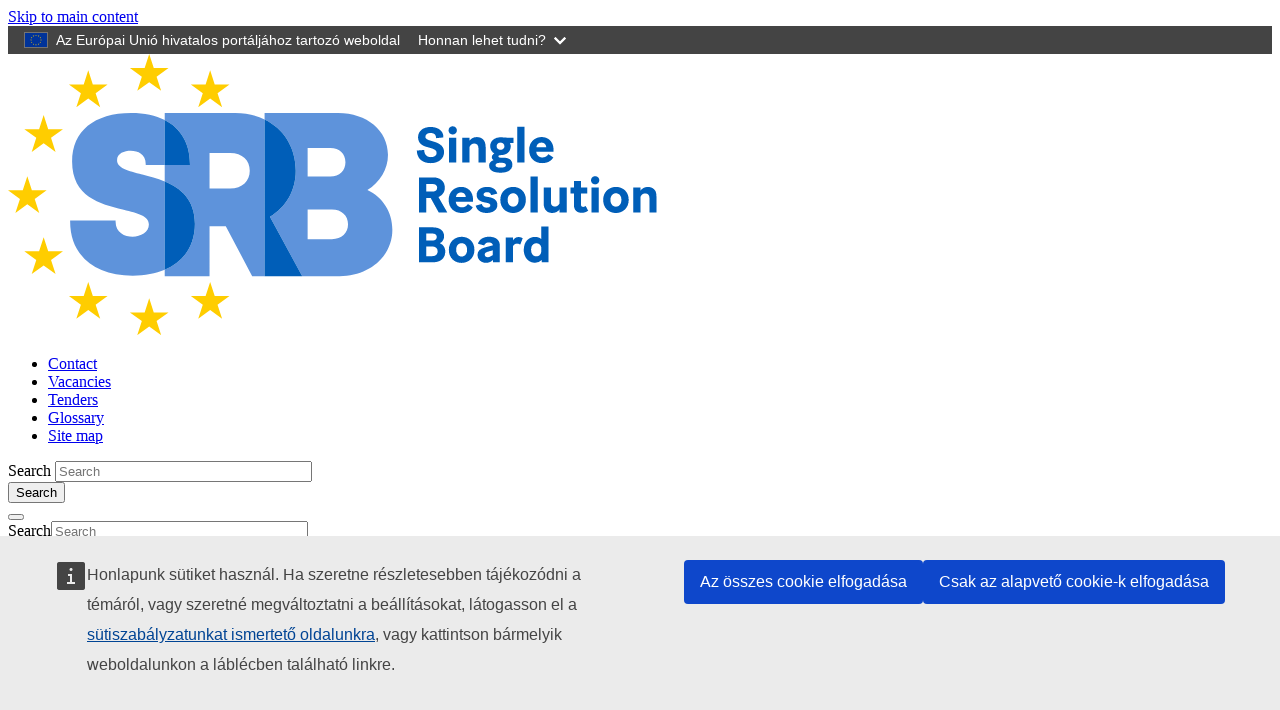

--- FILE ---
content_type: text/html; charset=UTF-8
request_url: https://www.srb.europa.eu/hu/node/2021
body_size: 16319
content:
<!DOCTYPE html>
<html lang="hu" dir="ltr" prefix="og: https://ogp.me/ns#">
  <head>
    <meta charset="utf-8" />
<noscript><style>form.antibot * :not(.antibot-message) { display: none !important; }</style>
</noscript><meta name="description" content="News and media" />
<link rel="canonical" href="https://www.srb.europa.eu/en/news" />
<meta name="robots" content="index, follow" />
<link rel="shortlink" href="https://www.srb.europa.eu/en/node/2021" />
<meta property="og:site_name" content="Single Resolution Board" />
<meta property="og:type" content="Landing page" />
<meta property="og:url" content="https://www.srb.europa.eu/en/news" />
<meta property="og:title" content="News and media - Single Resolution Board" />
<meta property="og:description" content="News and media" />
<meta property="og:updated_time" content="2025-03-11T15:15:24+01:00" />
<meta name="dcterms.title" content="News and media" />
<meta name="dcterms.date" content="2021-04-29T10:22+02:00" />
<meta name="dcterms.type" content="Text" />
<meta name="dcterms.format" content="text/html" />
<meta name="dcterms.identifier" content="https://www.srb.europa.eu/en/news" />
<meta name="Generator" content="Drupal 11 (https://www.drupal.org)" />
<meta name="MobileOptimized" content="width" />
<meta name="HandheldFriendly" content="true" />
<meta name="viewport" content="width=device-width, initial-scale=1.0" />
<link rel="icon" href="/themes/custom/srbtheme/favicon.ico" type="image/vnd.microsoft.icon" />
<link rel="alternate" hreflang="en" href="https://www.srb.europa.eu/en/news" />
<link rel="preload" as="font" href="/themes/custom/srbtheme/resources/fonts/fontello/srb-icons.woff2" type="font/woff2" crossorigin="anonymous" />
<link rel="preload" as="font" href="/themes/custom/srbtheme/resources/fonts/roboto/Roboto-Regular.woff2" type="font/woff2" crossorigin="anonymous" />
<link rel="preload" as="font" href="/themes/custom/srbtheme/resources/fonts/roboto/Roboto-Bold.woff2" type="font/woff2" crossorigin="anonymous" />
<link rel="preload" as="font" href="/themes/custom/srbtheme/resources/fonts/raleway/Raleway-Regular.woff2" type="font/woff2" crossorigin="anonymous" />
<link rel="preload" as="font" href="/themes/custom/srbtheme/resources/fonts/raleway/Raleway-Bold.woff2" type="font/woff2" crossorigin="anonymous" />
<script type="text/javascript">window.MSInputMethodContext && document.documentMode && document.write("\u003Clink rel=\u0022stylesheet\u0022 href=\u0022https:\/\/www.srb.europa.eu\/themes\/contrib\/oe_bootstrap_theme\/assets\/css\/bootstrap-ie11.css\u0022\u003E\u003Cscript src=\u0022https:\/\/cdn.jsdelivr.net\/combine\/npm\/ie11-custom-properties@4,npm\/element-qsa-scope@1\u0022\u003E\u003C\/script\u003E\u003Cscript crossorigin=\u0022anonymous\u0022 src=\u0022https:\/\/cdnjs.cloudflare.com\/polyfill\/v3\/polyfill.min.js?version=3.111.0\u0026features=Array.prototype.find%2CArray.prototype.includes%2CNumber.parseFloat%2CNumber.parseInt%2Cdefault\u0022\u003E\u003C\/script\u003E");</script>

    <title>News and media | Single Resolution Board</title>
    <link rel="stylesheet" media="all" href="/sites/default/files/css/css_SAxWMjdJiGBd72D_y24X2UL6uOthcpo5H4YM9zDC9rE.css?delta=0&amp;language=hu&amp;theme=srbtheme&amp;include=eJxNi20OwyAMQy-E4EgoFK8whQ8lYWtvv2rTtP2xnp_sBDNIxDGHIsdb5atq2NEhxG4bgpBlTWJPdzrcQExjmJrQjFbQENLGbpLQfqmi3_XP-NXnSly1IDuV9HldEFtDX3_KTobTUw0tJFK4R8VTwzt9G3kxXgiZRU0" />
<link rel="stylesheet" media="all" href="/sites/default/files/css/css_RgAO5ZUNn2fM5UF1MdZWUG8-8s3N3ArDZ5XJ0veg1-U.css?delta=1&amp;language=hu&amp;theme=srbtheme&amp;include=eJxNi20OwyAMQy-E4EgoFK8whQ8lYWtvv2rTtP2xnp_sBDNIxDGHIsdb5atq2NEhxG4bgpBlTWJPdzrcQExjmJrQjFbQENLGbpLQfqmi3_XP-NXnSly1IDuV9HldEFtDX3_KTobTUw0tJFK4R8VTwzt9G3kxXgiZRU0" />

    
  </head>
  <body class="user-anonymous path-node page-node-type-srb-landing-page page-node-srb-landing-page-35c42252">
        <a href="#main-content" class="visually-hidden focusable">
      Skip to main content
    </a>
    <script type="application/json">{"utility":"globan","theme":"dark","logo":true,"link":true,"mode":false}</script>

      <div class="dialog-off-canvas-main-canvas" data-off-canvas-main-canvas>
    
<div class="page">

    <header class="shadow-sm" aria-label="Header top">
  <div class="container">
    <div class="row">
            <div class="header-brand col-6 col-lg-3">
        <div>
  
    
        <a href="/hu" rel="home">
      <img src="/themes/custom/srbtheme/logo.svg" alt="Home" fetchpriority="high" />
    </a>
      
</div>

      </div>

      <div class="header-right col-6 col-lg-9">
        <div class="d-flex flex-column">
                    <div class="header__top justify-content-end align-items-center d-none d-lg-inline-flex">
                        

  
<nav id="menu-block-srb-connect-RmWHcKd1pA8" aria-label="Connect with SRB">
    
        
              <ul class="nav">
                    <li class="nav-item">
                <a href="/hu/node/2010" class="nav-link" data-drupal-link-system-path="node/2010">Contact</a>
              </li>
                <li class="nav-item">
                <a href="/hu/node/10" class="nav-link" data-drupal-link-system-path="node/10">Vacancies</a>
              </li>
                <li class="nav-item">
                <a href="/hu/node/337" class="nav-link" data-drupal-link-system-path="node/337">Tenders</a>
              </li>
                <li class="nav-item">
                <a href="/hu/node/2076" class="nav-link" data-drupal-link-system-path="node/2076">Glossary</a>
              </li>
                <li class="nav-item">
                <a href="/hu/node/2463" class="nav-link" data-drupal-link-system-path="node/2463">Site map</a>
              </li>
        </ul>
  

  </nav>

                        <div class="views-exposed-form bef-exposed-form views-exposed-form-srb-search-global search-form search-form--input-only" data-bef-auto-submit="" data-bef-auto-submit-delay="500" data-bef-auto-submit-minimum-length="3" data-bef-auto-submit-full-form="" data-drupal-selector="views-exposed-form-srb-search-global">
  
    
      <form action="/search" method="get" id="views-exposed-form-srb-search-global" accept-charset="UTF-8">
  <div class="search-box input-group"><div class="js-form-item form-item js-form-type-textfield form-item-s js-form-item-s form-no-label mb-3">
      <label for="edit-s" class="visually-hidden form-label">Search</label>
        <input placeholder="Search" data-drupal-selector="edit-s" type="text" id="edit-s" name="s" value="" size="30" maxlength="128" class="form-control" />

        </div>
  
<input data-bef-auto-submit-click="" data-drupal-selector="edit-submit-srb-search" type="submit" id="edit-submit-srb-search" value="Search" class="button js-form-submit form-submit btn-secondary btn" />
</div>


</form>

  </div>

          </div>

                    <div class="header__top-modal d-inline-flex justify-content-end d-lg-none">
                                    

<div
   id="mobile-search" tabindex="-1" aria-hidden="true" aria-label="mobile-searchLabel" class="modal fade"
><div class="modal-dialog"
  ><div class="modal-content"><div class="modal-header"><button
   class="btn-close" data-bs-dismiss="modal" aria-label="Close" type="button"
></button></div><div class="modal-body"><div class="views-exposed-form bef-exposed-form views-exposed-form-srb-search-global search-form search-form--input-only" data-bef-auto-submit="" data-bef-auto-submit-delay="500" data-bef-auto-submit-minimum-length="3" data-bef-auto-submit-full-form="" data-drupal-selector="views-exposed-form-srb-search-global-2"><form action="/search" method="get" id="views-exposed-form-srb-search-global--2" accept-charset="UTF-8"><div class="search-box input-group"><div class="js-form-item form-item js-form-type-textfield form-item-s js-form-item-s form-no-label mb-3"><label for="edit-s--2" class="visually-hidden form-label">Search</label><input placeholder="Search" data-drupal-selector="edit-s" type="text" id="edit-s--2" name="s" value="" size="30" maxlength="128" class="form-control" /></div><input data-bef-auto-submit-click="" data-drupal-selector="edit-submit-srb-search-2" type="submit" id="edit-submit-srb-search--2" value="Search" class="button js-form-submit form-submit btn-secondary btn" /></div></form></div></div></div></div></div>
        <button
   data-bs-toggle="modal" data-bs-target="#mobile-search" aria-controls="mobile-search" class="btn btn-link btn-sm" type="button"
><span class="visually-hidden">Search</span></button>


                        <button class="navbar-toggler d-lg-none" type="button" data-bs-toggle="collapse" data-bs-target="#navbar-main-menu" aria-controls="navbar-main-menu" aria-expanded="false" aria-label="Toggle navigation">
              <span class="visually-hidden">Menu</span>
            </button>
            
                        <div id="srb-mmenu">
              

  
<nav id="menu-block-main-50ztMui5tDI" aria-label="Main navigation">
    
        
        <ul>
                  <li>
        <a href="/hu/node/2013" data-drupal-link-system-path="node/2013">About</a>
                            <ul class="below-items">
                    <li>
        <a href="/hu/node/5" data-drupal-link-system-path="node/5">Our organisation</a>
                            <ul class="below-items">
                    <li>
        <a href="/hu/node/2017" data-drupal-link-system-path="node/2017">The Board</a>
              </li>
                <li>
        <a href="https://srm-vision-2028.srb.europa.eu/">SRM Strategy</a>
              </li>
                <li>
        <a href="/hu/node/670" data-drupal-link-system-path="node/670">Work programme</a>
              </li>
                <li>
        <a href="/hu/node/618" data-drupal-link-system-path="node/618">Annual report</a>
              </li>
                <li>
        <a href="/hu/node/2003" data-drupal-link-system-path="node/2003">Public agenda</a>
              </li>
                <li>
        <a href="/hu/node/821" title="Annual accounts" data-drupal-link-system-path="node/821">Annual accounts</a>
              </li>
                <li>
        <a href="/hu/node/414" data-drupal-link-system-path="node/414">Finance and budget</a>
              </li>
      </ul>
    
              </li>
                <li>
        <a href="/hu/node/264" data-drupal-link-system-path="node/264">The SRB in the Banking Union</a>
                            <ul class="below-items">
                    <li>
        <a href="/hu/node/373" data-drupal-link-system-path="node/373">Single Resolution Mechanism</a>
              </li>
                <li>
        <a href="https://srm-10.srb.europa.eu/">SRM 10th anniversary</a>
              </li>
                <li>
        <a href="/hu/node/3115" data-drupal-link-system-path="node/3115">Single Resolution Mechanism 10th Anniversary</a>
              </li>
                <li>
        <a href="/hu/node/2000" data-drupal-link-system-path="node/2000">National Resolution Authorities</a>
              </li>
                <li>
        <a href="/hu/node/270" data-drupal-link-system-path="node/270">Governing bodies</a>
              </li>
                <li>
        <a href="/hu/node/2528" data-drupal-link-system-path="node/2528">Plenary members</a>
              </li>
                <li>
        <a href="/hu/node/267" data-drupal-link-system-path="node/267">Cooperation</a>
              </li>
                <li>
        <a href="/hu/node/180" data-drupal-link-system-path="node/180">Addressed questions</a>
              </li>
                <li>
        <a href="/hu/node/394" data-drupal-link-system-path="node/394">Administrative contributions</a>
                            <ul class="below-items">
                    <li>
        <a href="/hu/node/2629" data-drupal-link-system-path="node/2629">2023 administrative contributions cycle</a>
              </li>
                <li>
        <a href="/hu/node/2818" data-drupal-link-system-path="node/2818">2024 administrative contributions cycle</a>
              </li>
                <li>
        <a href="/hu/node/3061" data-drupal-link-system-path="node/3061">2025 administrative contributions cycle</a>
              </li>
                <li>
        <a href="/hu/node/2532" data-drupal-link-system-path="node/2532">2018 administrative contributions cycle</a>
              </li>
                <li>
        <a href="/hu/node/2533" data-drupal-link-system-path="node/2533">2019 administrative contributions cycle</a>
              </li>
                <li>
        <a href="/hu/node/2534" data-drupal-link-system-path="node/2534">2020 administrative contributions cycle</a>
              </li>
                <li>
        <a href="/hu/node/2535" data-drupal-link-system-path="node/2535">2021 administrative contributions cycle</a>
              </li>
                <li>
        <a href="/hu/node/2536" data-drupal-link-system-path="node/2536">2022 administrative contributions cycle</a>
              </li>
      </ul>
    
              </li>
      </ul>
    
              </li>
                <li>
        <a href="/hu/node/737" data-drupal-link-system-path="node/737">SRB Appeal Panel</a>
                            <ul class="below-items">
                    <li>
        <a href="/hu/node/2298" data-drupal-link-system-path="node/2298">Thematic register of Appeal Panel decisions</a>
              </li>
      </ul>
    
              </li>
                <li>
        <a href="/hu/node/808" data-drupal-link-system-path="node/808">Engagement and consultations</a>
              </li>
                <li>
        <a href="/hu/node/2655" data-drupal-link-system-path="node/2655">Upcoming consultations and requests to industry</a>
              </li>
                <li>
        <a href="/hu/node/337" data-drupal-link-system-path="node/337">Procurement</a>
              </li>
                <li>
        <a href="/hu/node/10" data-drupal-link-system-path="node/10">Vacancies</a>
              </li>
                <li>
        <a href="/hu/node/2646" data-drupal-link-system-path="node/2646">SRM: Vision 2028 – a strategy for the next phase of the SRM</a>
              </li>
      </ul>
    
              </li>
                <li>
        <a href="/hu/node/2009" data-drupal-link-system-path="node/2009">Resolution</a>
                            <ul class="below-items">
                    <li>
        <a href="/hu/node/76" data-drupal-link-system-path="node/76">What is a bank resolution?</a>
                            <ul class="below-items">
                    <li>
        <a href="/hu/node/447" data-drupal-link-system-path="node/447">Banks under the SRB&#039;s Remit</a>
              </li>
                <li>
        <a href="/hu/node/2802" data-drupal-link-system-path="node/2802">Resolvability assessment</a>
              </li>
                <li>
        <a href="/hu/node/1241" data-drupal-link-system-path="node/1241">Resolution Planning Cycle booklet</a>
              </li>
                <li>
        <a href="/hu/node/316" data-drupal-link-system-path="node/316">Resolution Q&amp;A</a>
              </li>
                <li>
        <a href="/hu/node/301" data-drupal-link-system-path="node/301">Introduction to resolution planning</a>
              </li>
      </ul>
    
              </li>
                <li>
        <a href="/hu/node/77" data-drupal-link-system-path="node/77">Resolution tools</a>
                            <ul class="below-items">
                    <li>
        <a href="/hu/node/2754" data-drupal-link-system-path="node/2754">Bail-in: part of SRM’s toolkit</a>
              </li>
      </ul>
    
              </li>
                <li>
        <a href="/hu/node/2225" data-drupal-link-system-path="node/2225">Staff working papers</a>
                            <ul class="below-items">
                    <li>
        <a href="/hu/node/2796" data-drupal-link-system-path="node/2796">Staff Working Paper Series #4 - The 2023 Banking Turmoil: Implementation Lessons for Resolution Authorities</a>
              </li>
      </ul>
    
              </li>
                <li>
        <a href="/hu/node/700" data-drupal-link-system-path="node/700">Reporting</a>
                            <ul class="below-items">
                    <li>
        <a href="/hu/node/3073" data-drupal-link-system-path="node/3073">2026 Resolution Reporting</a>
              </li>
      </ul>
    
              </li>
                <li>
        <a href="/hu/node/1086" data-drupal-link-system-path="node/1086">Policies</a>
                            <ul class="below-items">
                    <li>
        <a href="/hu/node/963" data-drupal-link-system-path="node/963">Expectations for banks</a>
              </li>
                <li>
        <a href="/hu/node/368" data-drupal-link-system-path="node/368">MREL</a>
                            <ul class="below-items">
                    <li>
        <a href="/hu/node/2763" data-drupal-link-system-path="node/2763">MREL Consultation</a>
              </li>
                <li>
        <a href="/hu/node/2829" data-drupal-link-system-path="node/2829">SRB approach to Daisy Chain Act</a>
              </li>
      </ul>
    
              </li>
                <li>
        <a href="/hu/node/830" data-drupal-link-system-path="node/830">Public Interest Assessment</a>
              </li>
                <li>
        <a href="/hu/node/560" data-drupal-link-system-path="node/560">Critical Functions</a>
              </li>
                <li>
        <a href="/hu/node/3011" data-drupal-link-system-path="node/3011">Resolvability Assessment</a>
                            <ul class="below-items">
                    <li>
        <a href="/hu/node/3013" data-drupal-link-system-path="node/3013">Feedback statement from BNP PARIBAS on the SRB Operational guidance on resolvability self-assessment</a>
              </li>
                <li>
        <a href="/hu/node/3012" data-drupal-link-system-path="node/3012">Feedback statement from the European Savings and Retail Banking Group on the SRB Operational guidance on resolvability self-assessment</a>
              </li>
                <li>
        <a href="/hu/node/3018" data-drupal-link-system-path="node/3018">Resolvability self-assessment</a>
              </li>
                <li>
        <a href="/hu/node/3022" data-drupal-link-system-path="node/3022">Resolvability testing for banks</a>
              </li>
      </ul>
    
              </li>
                <li>
        <a href="/hu/node/3132" data-drupal-link-system-path="node/3132">Simplification</a>
              </li>
      </ul>
    
              </li>
                <li>
        <a href="/hu/node/2048" data-drupal-link-system-path="node/2048">Operational guidance</a>
                            <ul class="below-items">
                    <li>
        <a href="/hu/node/2834" data-drupal-link-system-path="node/2834">Bail-in implementation</a>
                            <ul class="below-items">
                    <li>
        <a href="/hu/node/2835" data-drupal-link-system-path="node/2835">Minimum Bail-in Data Template</a>
              </li>
      </ul>
    
              </li>
                <li>
        <a href="/hu/node/2992" data-drupal-link-system-path="node/2992">Operational guidance on the solvent wind down of trading books</a>
              </li>
      </ul>
    
              </li>
                <li>
        <a href="/hu/node/726" data-drupal-link-system-path="node/726">Valuation</a>
              </li>
                <li>
        <a href="/hu/node/2833" data-drupal-link-system-path="node/2833">Less significant institutions (LSIs)</a>
              </li>
      </ul>
    
              </li>
                <li>
        <a href="/hu/node/2008" data-drupal-link-system-path="node/2008">Cases</a>
                            <ul class="below-items">
                    <li>
        <a href="/hu/node/365" data-drupal-link-system-path="node/365">Appeal proceedings</a>
              </li>
                <li>
        <a href="/hu/node/2044" data-drupal-link-system-path="node/2044">Appeal proceedings</a>
              </li>
                <li>
        <a href="/hu/node/2045" data-drupal-link-system-path="node/2045">Resolution decisions</a>
              </li>
      </ul>
    
              </li>
                <li>
        <a href="/hu/node/2801" data-drupal-link-system-path="node/2801">Single Resolution Fund</a>
                            <ul class="below-items">
                    <li>
        <a href="/hu/node/110" data-drupal-link-system-path="node/110">Contributions</a>
                            <ul class="below-items">
                    <li>
        <a href="/hu/node/2803" data-drupal-link-system-path="node/2803">2025 SRF Contributions Cycle</a>
              </li>
                <li>
        <a href="/hu/node/3015" data-drupal-link-system-path="node/3015">2026 SRF Contributions Cycle</a>
              </li>
      </ul>
    
              </li>
                <li>
        <a href="/hu/node/112" data-drupal-link-system-path="node/112">Legal acts</a>
              </li>
      </ul>
    
              </li>
                <li class="Selected">
        <a href="/hu/node/2021" data-drupal-link-system-path="node/2021" class="is-active" aria-current="page">News &amp; Media</a>
                            <ul class="below-items">
                    <li>
        <a href="/hu/node/2019?f%5B0%5D=category%3Asrb_news_category%3A310" data-drupal-link-query="{&quot;f&quot;:[&quot;category:srb_news_category:310&quot;]}" data-drupal-link-system-path="node/2019">News</a>
              </li>
                <li>
        <a href="/hu/node/2019?f%5B0%5D=category%3Asrb_news_category%3A42" data-drupal-link-query="{&quot;f&quot;:[&quot;category:srb_news_category:42&quot;]}" data-drupal-link-system-path="node/2019">Press releases</a>
              </li>
                <li>
        <a href="/hu/node/2019?f%5B0%5D=category%3Asrb_news_category%3A220" data-drupal-link-query="{&quot;f&quot;:[&quot;category:srb_news_category:220&quot;]}" data-drupal-link-system-path="node/2019">Speeches</a>
              </li>
                <li>
        <a href="/hu/node/2020" data-drupal-link-system-path="node/2020">Blog</a>
              </li>
                <li>
        <a href="https://www.srb.europa.eu/en/news/search?s=&amp;f%5B0%5D=category%3Asrb_news_category%3A1458">Interviews</a>
              </li>
                <li>
        <a href="/hu/node/1161" data-drupal-link-system-path="node/1161">Infographics</a>
              </li>
                <li>
        <a href="https://www.srb.europa.eu/en/podcasts">Podcast</a>
              </li>
                <li>
        <a href="/hu/node/691" data-drupal-link-system-path="node/691">Videos</a>
              </li>
                <li>
        <a href="/hu/node/955" data-drupal-link-system-path="node/955">Media contacts</a>
              </li>
      </ul>
    
              </li>
                <li>
        <a href="/hu/node/2016" data-drupal-link-system-path="node/2016">Events</a>
                            <ul class="below-items">
                    <li>
        <a href="https://www.srb.europa.eu/en/events/search?f%5B0%5D=category%3A1002">SRB Annual Conferences</a>
              </li>
                <li>
        <a href="/hu/node/2015" data-drupal-link-system-path="node/2015">Public engagements</a>
              </li>
                <li>
        <a href="/hu/node/2001?f%5B0%5D=category%3A1003" data-drupal-link-query="{&quot;f&quot;:[&quot;category:1003&quot;]}" data-drupal-link-system-path="node/2001">Industry dialogues</a>
              </li>
                <li>
        <a href="/hu/node/2001?f%5B0%5D=category%3A1001" data-drupal-link-query="{&quot;f&quot;:[&quot;category:1001&quot;]}" data-drupal-link-system-path="node/2001">Our events</a>
              </li>
      </ul>
    
              </li>
                <li>
        <a href="/hu/node/110" data-drupal-link-system-path="node/110">Contributions</a>
              </li>
      </ul>
    


  </nav>

            </div>
          </div>
        </div>

                <div class="header-nav d-none d-lg-block">
          <div class="header__nav navbar justify-content-end">
                        

  
<nav id="menu-block-srb-mega-menu-pTuJTWHx7TA" aria-label="Mega menu / Our work">
    
        

  <ul class="menu menu-level-0">
                  
        <li class="menu-item">
          <a href="/hu/node/2013" data-drupal-link-system-path="node/2013">About</a>
                                
  
  <div class="menu_link_content menu-link-contentsrb-mega-menu view-mode-full menu-dropdown menu-dropdown-0 menu-type-full">
              
  <div  class="layout main intro">
          <div  class="row children-eat-margins">
        <div  class="layout__region col"><div>
  
    
      
            <div class="srb-mega-menu__srb-title"><h2 class="anchor-menu-item">The Single Resolution Board&#039;s mission</h2>
</div>
      
  </div>
<div>
  
    
      
            <div class="srb-mega-menu__srb-body">The Single Resolution Board (SRB) is the central resolution authority within the Banking Union, which at present is 20 eurozone countries and Bulgaria. Together with the national resolution authorities it forms the Single Resolution Mechanism. The SRB works closely with the European Commission, the European Central Bank, the European Banking Authority and national authorities. Its mission is to ensure an orderly resolution of failing banks, protecting the taxpayer from state bail-outs, which is promoting financial stability.</div>
      
  </div>
<div>
  
    
      
            <div class="srb-mega-menu__srb-link"><a href="/hu/node/2013">Read more</a></div>
      
  </div>
</div>
      </div>
      </div>


  <div  class="layout dynamic-row menu-sections">
    <div  class="row">
                        <div  class="layout__region layout__region--first col-sm-12 mb-4 mb-md-0 col-md-2">
            

  
<nav id="menu-block-main-KCjYKM7EWu8" aria-label="Menu: About The SRB">
    
        
        <ul>
                  <li>
            <a href="/hu/node/5" data-drupal-link-system-path="node/5">Our organisation</a>
                        <ul class="below-items">
                      <li>
            <a href="/hu/node/2017" data-drupal-link-system-path="node/2017">The Board</a>
            </li>
                  <li>
            <a href="https://srm-vision-2028.srb.europa.eu/">SRM Strategy</a>
            </li>
                  <li>
            <a href="/hu/node/670" data-drupal-link-system-path="node/670">Work programme</a>
            </li>
                  <li>
            <a href="/hu/node/618" data-drupal-link-system-path="node/618">Annual report</a>
            </li>
                  <li>
            <a href="/hu/node/2003" data-drupal-link-system-path="node/2003">Public agenda</a>
            </li>
                  <li>
            <a href="/hu/node/821" title="Annual accounts" data-drupal-link-system-path="node/821">Annual accounts</a>
            </li>
                  <li>
            <a href="/hu/node/414" data-drupal-link-system-path="node/414">Finance and budget</a>
            </li>
      </ul>
    
            </li>
      </ul>
    


  </nav>

          </div>
                                <div  class="layout__region layout__region--second col-sm-12 mb-4 mb-md-0 col-md-3">
            

  
<nav id="menu-block-main-divG7IgPIn4" aria-label="Menu: The SRB in the Banking Union">
    
        
        <ul>
                  <li>
            <a href="/hu/node/264" data-drupal-link-system-path="node/264">The SRB in the Banking Union</a>
                        <ul class="below-items">
                      <li>
            <a href="/hu/node/373" data-drupal-link-system-path="node/373">Single Resolution Mechanism</a>
            </li>
                  <li>
            <a href="https://srm-10.srb.europa.eu/">SRM 10th anniversary</a>
            </li>
                  <li>
            <a href="/hu/node/3115" data-drupal-link-system-path="node/3115">Single Resolution Mechanism 10th Anniversary</a>
            </li>
                  <li>
            <a href="/hu/node/2000" data-drupal-link-system-path="node/2000">National Resolution Authorities</a>
            </li>
                  <li>
            <a href="/hu/node/270" data-drupal-link-system-path="node/270">Governing bodies</a>
            </li>
                  <li>
            <a href="/hu/node/2528" data-drupal-link-system-path="node/2528">Plenary members</a>
            </li>
                  <li>
            <a href="/hu/node/267" data-drupal-link-system-path="node/267">Cooperation</a>
            </li>
                  <li>
            <a href="/hu/node/180" data-drupal-link-system-path="node/180">Addressed questions</a>
            </li>
                  <li>
            <a href="/hu/node/394" data-drupal-link-system-path="node/394">Administrative contributions</a>
            </li>
      </ul>
    
            </li>
      </ul>
    


  </nav>

          </div>
                                <div  class="layout__region layout__region--third col-sm-12 mb-4 mb-md-0 col-md-3">
            

  
<nav id="menu-block-main-3l-GpYC9enM" aria-label="SRB Appeal Panel">
    
        
        <ul>
                  <li>
            <a href="/hu/node/737" data-drupal-link-system-path="node/737">SRB Appeal Panel</a>
                        <ul class="below-items">
                      <li>
            <a href="/hu/node/2298" data-drupal-link-system-path="node/2298">Thematic register of Appeal Panel decisions</a>
            </li>
      </ul>
    
            </li>
      </ul>
    


  </nav>

          </div>
                                <div  class="layout__region layout__region--fourth col-sm-12 mb-4 mb-md-0 col-md-4">
            <div class="views-exposed-form bef-exposed-form views-exposed-form-srb-search-public-register search-form search-form--input-only" data-bef-auto-submit="" data-bef-auto-submit-delay="500" data-bef-auto-submit-minimum-length="3" data-bef-auto-submit-full-form="" data-drupal-selector="views-exposed-form-srb-search-public-register">
  
      <h2>Search in Public Register of Documents</h2>
    
      <form action="/public-register-of-documents" method="get" id="views-exposed-form-srb-search-public-register" accept-charset="UTF-8">
  <div class="search-box input-group"><div class="js-form-item form-item js-form-type-textfield form-item-s js-form-item-s form-no-label mb-3">
      <label for="edit-s--3" class="visually-hidden form-label">Search in Public Register of Documents</label>
        <input placeholder="Search" data-drupal-selector="edit-s" type="text" id="edit-s--3" name="s" value="" size="30" maxlength="128" class="form-control" />

        </div>
  
<input data-bef-auto-submit-click="" data-drupal-selector="edit-submit-srb-search-3" type="submit" id="edit-submit-srb-search--3" value="Search" class="button js-form-submit form-submit btn-secondary btn" />
</div>


</form>

  </div>


  
<nav id="menu-block-main-vqCnBhC8-PY" aria-label="Menu: Engagement and Consultations">
    
        
        <ul>
                  <li>
            <a href="/hu/node/808" data-drupal-link-system-path="node/808">Engagement and consultations</a>
            </li>
      </ul>
    


  </nav>


  
<nav id="menu-block-main-Xqz2WiG-ywo" aria-label="Menu: Upcoming consultations and requests to industry">
    
        
        <ul>
                  <li>
            <a href="/hu/node/2655" data-drupal-link-system-path="node/2655">Upcoming consultations and requests to industry</a>
            </li>
      </ul>
    


  </nav>


  
<nav id="menu-block-main-6jjwBDJFFCA" aria-label="Menu: Procurement">
    
        
        <ul>
                  <li>
            <a href="/hu/node/337" data-drupal-link-system-path="node/337">Procurement</a>
            </li>
      </ul>
    


  </nav>


  
<nav id="menu-block-main-Gg2aPxsVqtg" aria-label="Menu: Finance and Budgets">
    
        
        <ul>
                  <li>
            <a href="/hu/node/414" data-drupal-link-system-path="node/414">Finance and budget</a>
            </li>
      </ul>
    


  </nav>


  
<nav id="menu-block-main-OFpWlEzMdVQ" aria-label="Menu: Vacancies">
    
        
        <ul>
                  <li>
            <a href="/hu/node/10" data-drupal-link-system-path="node/10">Vacancies</a>
            </li>
      </ul>
    


  </nav>

          </div>
                  </div>
  </div>

      </div>



                  </li>
                      
        <li class="menu-item">
          <a href="/hu/node/2009" data-drupal-link-system-path="node/2009">Resolution</a>
                                
  
  <div class="menu_link_content menu-link-contentsrb-mega-menu view-mode-full menu-dropdown menu-dropdown-0 menu-type-full">
              
  <div  class="layout main intro">
          <div  class="row children-eat-margins">
        <div  class="layout__region col"><div>
  
    
      
            <div class="srb-mega-menu__srb-title"><h2 class="anchor-menu-item">Resolution planning and policies</h2>
</div>
      
  </div>
<div>
  
    
      
            <div class="srb-mega-menu__srb-body">The SRB and the national resolution authorities work with banks and credit institutions to ensure everything is in place should a resolution be needed. This involves defining policy and guidance, managing an annual resolution planning cycle and setting targets for minimum requirement for own funds and eligible liabilities (MREL), MREL is one of the key tools in resolvability, ensuring that banks maintain a minimum amount of equity and debt to support an effective resolution.</div>
      
  </div>
<div>
  
    
      
            <div class="srb-mega-menu__srb-link"><a href="/resolution">Read more</a></div>
      
  </div>
</div>
      </div>
      </div>


  <div  class="layout dynamic-row menu-sections">
    <div  class="row">
                        <div  class="layout__region layout__region--first col-sm-12 mb-4 mb-md-0 col-md-4">
            

  
<nav id="menu-block-main-CXF7w-all2k" aria-label="Menu: What is a Bank Resolution?">
    
        
        <ul>
                  <li>
            <a href="/hu/node/76" data-drupal-link-system-path="node/76">What is a bank resolution?</a>
                        <ul class="below-items">
                      <li>
            <a href="/hu/node/447" data-drupal-link-system-path="node/447">Banks under the SRB&#039;s Remit</a>
            </li>
                  <li>
            <a href="/hu/node/2802" data-drupal-link-system-path="node/2802">Resolvability assessment</a>
            </li>
                  <li>
            <a href="/hu/node/1241" data-drupal-link-system-path="node/1241">Resolution Planning Cycle booklet</a>
            </li>
                  <li>
            <a href="/hu/node/316" data-drupal-link-system-path="node/316">Resolution Q&amp;A</a>
            </li>
                  <li>
            <a href="/hu/node/301" data-drupal-link-system-path="node/301">Introduction to resolution planning</a>
            </li>
      </ul>
    
            </li>
      </ul>
    


  </nav>

          </div>
                                <div  class="layout__region layout__region--second col-sm-12 mb-4 mb-md-0 col-md-4">
            

  
<nav id="menu-block-main-PHnZAcjU5fY" aria-label="Resolution tools">
    
        
        <ul>
                  <li>
            <a href="/hu/node/77" data-drupal-link-system-path="node/77">Resolution tools</a>
                        <ul class="below-items">
                      <li>
            <a href="/hu/node/2754" data-drupal-link-system-path="node/2754">Bail-in: part of SRM’s toolkit</a>
            </li>
      </ul>
    
            </li>
      </ul>
    


  </nav>


  
<nav id="menu-block-main-gUiz246F45U" aria-label="Menu: Reporting">
    
        
        <ul>
                  <li>
            <a href="/hu/node/700" data-drupal-link-system-path="node/700">Reporting</a>
                        <ul class="below-items">
                      <li>
            <a href="/hu/node/3073" data-drupal-link-system-path="node/3073">2026 Resolution Reporting</a>
            </li>
      </ul>
    
            </li>
      </ul>
    


  </nav>

          </div>
                                <div  class="layout__region layout__region--third col-sm-12 mb-4 mb-md-0 col-md-4">
            

  
<nav id="menu-block-main-NTSKY4Ixj2c" aria-label="Menu: Policies">
    
        
        <ul>
                  <li>
            <a href="/hu/node/1086" data-drupal-link-system-path="node/1086">Policies</a>
                        <ul class="below-items">
                      <li>
            <a href="/hu/node/963" data-drupal-link-system-path="node/963">Expectations for banks</a>
            </li>
                  <li>
            <a href="/hu/node/368" data-drupal-link-system-path="node/368">MREL</a>
            </li>
                  <li>
            <a href="/hu/node/830" data-drupal-link-system-path="node/830">Public Interest Assessment</a>
            </li>
                  <li>
            <a href="/hu/node/560" data-drupal-link-system-path="node/560">Critical Functions</a>
            </li>
                  <li>
            <a href="/hu/node/3011" data-drupal-link-system-path="node/3011">Resolvability Assessment</a>
            </li>
                  <li>
            <a href="/hu/node/3132" data-drupal-link-system-path="node/3132">Simplification</a>
            </li>
      </ul>
    
            </li>
      </ul>
    


  </nav>


  
<nav id="menu-block-main-Iwy5AF6GwqI" aria-label="Menu: Valuation">
    
        
        <ul>
                  <li>
            <a href="/hu/node/726" data-drupal-link-system-path="node/726">Valuation</a>
            </li>
      </ul>
    


  </nav>


  
<nav id="menu-block-main--jBUgunccxA" aria-label="Menu: Operational guidance">
    
        
        <ul>
                  <li>
            <a href="/hu/node/2048" data-drupal-link-system-path="node/2048">Operational guidance</a>
                        <ul class="below-items">
                      <li>
            <a href="/hu/node/2834" data-drupal-link-system-path="node/2834">Bail-in implementation</a>
            </li>
                  <li>
            <a href="/hu/node/2992" data-drupal-link-system-path="node/2992">Operational guidance on the solvent wind down of trading books</a>
            </li>
      </ul>
    
            </li>
      </ul>
    


  </nav>


  
<nav id="menu-block-main-K852_dyP5QI" aria-label="Menu: Staff working papers">
    
        
        <ul>
                  <li>
            <a href="/hu/node/2225" data-drupal-link-system-path="node/2225">Staff working papers</a>
                        <ul class="below-items">
                      <li>
            <a href="/hu/node/2796" data-drupal-link-system-path="node/2796">Staff Working Paper Series #4 - The 2023 Banking Turmoil: Implementation Lessons for Resolution Authorities</a>
            </li>
      </ul>
    
            </li>
      </ul>
    


  </nav>

          </div>
                                </div>
  </div>

      </div>



                  </li>
                      
        <li class="menu-item">
          <a href="/hu/node/2008" data-drupal-link-system-path="node/2008">Cases</a>
                                
  
  <div class="menu_link_content menu-link-contentsrb-mega-menu view-mode-full menu-dropdown menu-dropdown-0 menu-type-full">
              
  <div  class="layout main intro">
          <div  class="row children-eat-margins">
        <div  class="layout__region col"><div>
  
    
      
            <div class="srb-mega-menu__srb-title"><h2 class="anchor-menu-item">Cases</h2>
</div>
      
  </div>
<div>
  
    
      
            <div class="srb-mega-menu__srb-body">Find out more about the resolution and non-resolution decisions taken by the SRB.</div>
      
  </div>
<div>
  
    
      
            <div class="srb-mega-menu__srb-link"><a href="/hu/node/2008">Read more</a></div>
      
  </div>
</div>
      </div>
      </div>


  <div  class="layout dynamic-row menu-sections">
    <div  class="row">
                        <div  class="layout__region layout__region--first col-sm-12 mb-4 mb-md-0 col-md-12">
            <div class="views-element-container">
  
      <h2>Latest cases</h2>
    
      <div><div class="js-view-dom-id-56e100beedc3ae56d987075edcf44574f1772619900178991fe740fd751dd42d">
  
  
  

  
  
  

      <div class="views-row"><article lang="en" class="node--type-srb-case node--view-mode-srb-list-item-small node srb-case srb-case--srb-list-item-small">
  
  

      
    
    <div class="node-content">
      
            <div class="srb-case__title"><h3 class="h4"><a href="/en/content/sberbank-europe-ag" hreflang="en">Sberbank Europe AG</a></h3>
</div>
      <div class="field field-name-srb-case-resolution-type srb-list-inline">Non resolution case</div>

    </div>
  </article>
</div>
    <div class="views-row"><article lang="en" class="node--type-srb-case node--view-mode-srb-list-item-small node srb-case srb-case--srb-list-item-small">
  
  

      
    
    <div class="node-content">
      
            <div class="srb-case__title"><h3 class="h4"><a href="/en/content/sberbank-dd-and-sberbank-banka-dd" hreflang="en">Sberbank d.d. and Sberbank banka d.d.</a></h3>
</div>
      <div class="field field-name-srb-case-resolution-type srb-list-inline">Resolution case</div>

    </div>
  </article>
</div>
    <div class="views-row"><article lang="en" class="node--type-srb-case node--view-mode-srb-list-item-small node srb-case srb-case--srb-list-item-small">
  
  

      
    
    <div class="node-content">
      
            <div class="srb-case__title"><h3 class="h4"><a href="/en/content/banco-popular" hreflang="en">Banco Popular</a></h3>
</div>
      <div class="field field-name-srb-case-resolution-type srb-list-inline">Resolution case</div>

    </div>
  </article>
</div>
    <div class="views-row"><article lang="en" class="node--type-srb-case node--view-mode-srb-list-item-small node srb-case srb-case--srb-list-item-small">
  
  

      
    
    <div class="node-content">
      
            <div class="srb-case__title"><h3 class="h4"><a href="/en/content/pnb-1" hreflang="en">PNB</a></h3>
</div>
      <div class="field field-name-srb-case-resolution-type srb-list-inline">Non resolution case</div>

    </div>
  </article>
</div>

    

  
  

  
  
</div>
</div>

  </div>

          </div>
                                                            </div>
  </div>

      </div>



                  </li>
                      
        <li class="menu-item">
          <a href="/hu/node/2801" data-drupal-link-system-path="node/2801">Single Resolution Fund</a>
                                
  
  <div class="menu_link_content menu-link-contentsrb-mega-menu view-mode-full menu-dropdown menu-dropdown-0 menu-type-full">
              
  <div  class="layout main intro">
          <div  class="row children-eat-margins">
        <div  class="layout__region col"><div>
  
    
      
            <div class="srb-mega-menu__srb-title"><h2 class="anchor-menu-item">What is the Single Resolution Fund?</h2>
</div>
      
  </div>
<div>
  
    
      
            <div class="srb-mega-menu__srb-body">The Single Resolution Fund (SRF) is an emergency fund that can be called upon in times of crisis. It can be used to ensure the efficient application of resolution tools for resolving the failing banks, after other options, such as the bail-in tool, have been exhausted. The SRF ensures that the financial industry as a whole ensures the stabilisation of the financial system. All banks across the 21 Banking Union countries must pay a fee annually by law to the SRF.</div>
      
  </div>
<div>
  
    
      
            <div class="srb-mega-menu__srb-link"><a href="/single-resolution-fund">Read more</a></div>
      
  </div>
</div>
      </div>
      </div>


  <div  class="layout dynamic-row menu-sections">
    <div  class="row">
                        <div  class="layout__region layout__region--first col-sm-12 mb-4 mb-md-0 col-md-12">
            

  
<nav id="menu-block-main-giW5EGd0ER8" aria-label="Menu:  Single Resolution Fund">
    
        
        <ul>
                  <li>
            <a href="/hu/node/110" data-drupal-link-system-path="node/110">Contributions</a>
            </li>
                <li>
            <a href="/hu/node/112" data-drupal-link-system-path="node/112">Legal acts</a>
            </li>
      </ul>
    


  </nav>

          </div>
                                                            </div>
  </div>

      </div>



                  </li>
                      
        <li class="menu-item menu-item--active-trail">
          <a href="/hu/node/2021" data-drupal-link-system-path="node/2021" class="is-active" aria-current="page">News and media</a>
                                
  
  <div class="menu_link_content menu-link-contentsrb-mega-menu view-mode-full menu-dropdown menu-dropdown-0 menu-type-full">
              
  <div  class="layout main intro">
          <div  class="row children-eat-margins">
        <div  class="layout__region col"><div>
  
    
      
            <div class="srb-mega-menu__srb-title"><h2 class="anchor-menu-item">News and media</h2>
</div>
      
  </div>
<div>
  
    
      
            <div class="srb-mega-menu__srb-body">Keep up to date with our latest news, press releases, speeches and blog posts here, as well as media contacts for journalists. You can also find information at a glance in our infographics and videos.</div>
      
  </div>
<div>
  
    
      
            <div class="srb-mega-menu__srb-link"><a href="/news">Read more</a></div>
      
  </div>
</div>
      </div>
      </div>


  <div  class="layout dynamic-row menu-sections">
    <div  class="row">
                        <div  class="layout__region layout__region--first col-sm-12 mb-4 mb-md-0 col-md-3">
            

  
<nav id="menu-block-main-ZV5pkZ5jd2Y" aria-label="Menu: News and media">
    
        
        <ul>
                  <li>
            <a href="/hu/node/2019?f%5B0%5D=category%3Asrb_news_category%3A310" data-drupal-link-query="{&quot;f&quot;:[&quot;category:srb_news_category:310&quot;]}" data-drupal-link-system-path="node/2019">News</a>
            </li>
                <li>
            <a href="/hu/node/2019?f%5B0%5D=category%3Asrb_news_category%3A42" data-drupal-link-query="{&quot;f&quot;:[&quot;category:srb_news_category:42&quot;]}" data-drupal-link-system-path="node/2019">Press releases</a>
            </li>
                <li>
            <a href="/hu/node/2019?f%5B0%5D=category%3Asrb_news_category%3A220" data-drupal-link-query="{&quot;f&quot;:[&quot;category:srb_news_category:220&quot;]}" data-drupal-link-system-path="node/2019">Speeches</a>
            </li>
                <li>
            <a href="/hu/node/2020" data-drupal-link-system-path="node/2020">Blog</a>
            </li>
                <li>
            <a href="https://www.srb.europa.eu/en/news/search?s=&amp;f%5B0%5D=category%3Asrb_news_category%3A1458">Interviews</a>
            </li>
                <li>
            <a href="/hu/node/1161" data-drupal-link-system-path="node/1161">Infographics</a>
            </li>
                <li>
            <a href="https://www.srb.europa.eu/en/podcasts">Podcast</a>
            </li>
                <li>
            <a href="/hu/node/691" data-drupal-link-system-path="node/691">Videos</a>
            </li>
                <li>
            <a href="/hu/node/955" data-drupal-link-system-path="node/955">Media contacts</a>
            </li>
      </ul>
    


  </nav>

          </div>
                                <div  class="layout__region layout__region--second col-sm-12 mb-4 mb-md-0 col-md-5">
            <div>
  
      <h2>Recent news and media</h2>
    
      <article lang="en" class="node--type-srb-news node--view-mode-srb-list-item-small node node--promoted srb-news srb-news--srb-list-item-small">
  
  

      
    
    <div class="node-content">
      
            <div class="srb-news__title"><h3 class="h4"><a href="/en/content/srbs-approach-simplification-0" hreflang="en">The SRB’s approach to simplification</a></h3>
</div>
      <div class="srb-list-inline field-group-srb-inline">
            <div class="srb-news__srb-news-category">News</div>
      <span class="mx-1"> | </span>
            <div class="srb-news__published-at"><time datetime="2025-12-18T09:30:48+01:00">18 December 2025</time>
</div>
      </div>

    </div>
  </article>
<article lang="en" class="node--type-srb-news node--view-mode-srb-list-item-small node node--promoted srb-news srb-news--srb-list-item-small">
  
  

      
    
    <div class="node-content">
      
            <div class="srb-news__title"><h3 class="h4"><a href="/en/content/new-members-join-srb-appeal-panel-previous-mandates-end" hreflang="en"> New members join SRB Appeal Panel, as previous mandates end</a></h3>
</div>
      <div class="srb-list-inline field-group-srb-inline">
            <div class="srb-news__srb-news-category">Press releases</div>
      <span class="mx-1"> | </span>
            <div class="srb-news__published-at"><time datetime="2025-12-17T09:59:54+01:00">17 December 2025</time>
</div>
      </div>

    </div>
  </article>
<article lang="en" class="node--type-srb-blog-post node--view-mode-srb-list-item-small node node--promoted srb-blog-post srb-blog-post--srb-list-item-small">
  
  

      
    
    <div class="node-content">
      
            <div class="srb-blog-post__title"><h3 class="h4"><a href="/en/content/capital-and-resolution-stacks-room-simplification" hreflang="en">Capital and resolution stacks – room for simplification?</a></h3>
</div>
      <div class="srb-list-inline field-group-srb-inline">
            <div class="srb-blog-post__extra-field-srb-content-type">Blog post</div>
      <span class="mx-1"> | </span>
            <div class="srb-blog-post__published-at"><time datetime="2025-11-27T08:55:35+01:00">27 November 2025</time>
</div>
      </div>

    </div>
  </article>

  </div>

          </div>
                                <div  class="layout__region layout__region--third col-sm-12 mb-4 mb-md-0 col-md-4">
            <div class="views-exposed-form bef-exposed-form views-exposed-form-srb-search-news-media search-form search-form--input-only" data-bef-auto-submit="" data-bef-auto-submit-delay="500" data-bef-auto-submit-minimum-length="3" data-bef-auto-submit-full-form="" data-drupal-selector="views-exposed-form-srb-search-news-media">
  
      <h2>Search in News and Media</h2>
    
      <form action="/news/search" method="get" id="views-exposed-form-srb-search-news-media" accept-charset="UTF-8">
  <div class="search-box input-group"><div class="js-form-item form-item js-form-type-textfield form-item-s js-form-item-s form-no-label mb-3">
      <label for="edit-s--4" class="visually-hidden form-label">Search</label>
        <input placeholder="Search" data-drupal-selector="edit-s" type="text" id="edit-s--4" name="s" value="" size="30" maxlength="128" class="form-control" />

        </div>
  
<input data-bef-auto-submit-click="" data-drupal-selector="edit-submit-srb-search-4" type="submit" id="edit-submit-srb-search--4" value="Search" class="button js-form-submit form-submit btn-secondary btn" />
</div>


</form>

  </div>

          </div>
                                </div>
  </div>

      </div>



                  </li>
                      
        <li class="menu-item">
          <a href="/hu/node/2016" data-drupal-link-system-path="node/2016">Events</a>
                                
  
  <div class="menu_link_content menu-link-contentsrb-mega-menu view-mode-full menu-dropdown menu-dropdown-0 menu-type-full">
              
  <div  class="layout main intro">
          <div  class="row children-eat-margins">
        <div  class="layout__region col"><div>
  
    
      
            <div class="srb-mega-menu__srb-title"><h2 class="anchor-menu-item">Events</h2>
</div>
      
  </div>
<div>
  
    
      
            <div class="srb-mega-menu__srb-body">Find out more about the SRB&#039;s events, public engagements and industry dialogues.</div>
      
  </div>
<div>
  
    
      
            <div class="srb-mega-menu__srb-link"><a href="/events">Read more</a></div>
      
  </div>
</div>
      </div>
      </div>


  <div  class="layout dynamic-row menu-sections">
    <div  class="row">
                        <div  class="layout__region layout__region--first col-sm-12 mb-4 mb-md-0 col-md-4">
            

  
<nav id="menu-block-main-YNfY1nvy6zQ" aria-label="Menu: Events">
    
        
        <ul>
                  <li>
            <a href="https://www.srb.europa.eu/en/events/search?f%5B0%5D=category%3A1002">SRB Annual Conferences</a>
            </li>
                <li>
            <a href="/hu/node/2015" data-drupal-link-system-path="node/2015">Public engagements</a>
            </li>
                <li>
            <a href="/hu/node/2001?f%5B0%5D=category%3A1003" data-drupal-link-query="{&quot;f&quot;:[&quot;category:1003&quot;]}" data-drupal-link-system-path="node/2001">Industry dialogues</a>
            </li>
                <li>
            <a href="/hu/node/2001?f%5B0%5D=category%3A1001" data-drupal-link-query="{&quot;f&quot;:[&quot;category:1001&quot;]}" data-drupal-link-system-path="node/2001">Our events</a>
            </li>
      </ul>
    


  </nav>

          </div>
                                <div  class="layout__region layout__region--second col-sm-12 mb-4 mb-md-0 col-md-8">
            <div>
  
    
      
            <div class="srb-mega-menu__srb-featured-content"><article class="srb-card-wrapper srb-card bg-white shadow-sm node--type-srb-event node--view-mode-srb-card-horizontal-featured node srb-event srb-event--srb-card-horizontal-featured" lang="en">
  
  

      
    
    <div class="node-content">
      <div>
  <div class="row g-0 align-items-lg-center">
    <div class="col-12 col-md-5 col-lg-6 order-md-2 pt-md-3 pt-lg-0 pe-md-3 pe-lg-0">
      
    </div>
    <div class="col-12 col-md-7 col-lg-6 order-md-1">
      <div class="srb-card-padding">
          <div class="row flex-nowrap children-eat-margins layout layout--layout-srb-sidebar-auto-left">
                  <div  class="w-auto layout__region layout__region--sidebar">
          
            <div class="srb-event__srb-event-date">  

<div data-active-timestamp="1773961199" class="srb-calendar-date d-flex justify-content-center align-items-center">
  <div class="srb-calendar-date__start d-flex flex-column text-center">
    <span class="srb-calendar-date__month">Mar</span>
    <span class="srb-calendar-date__day">18 - 19</span>
    <span class="srb-calendar-date__year">2026</span>
  </div>
  </div>
</div>
      
        </div>
                        <div  class="col layout__region layout__region--main">
          
            <div class="srb-event__title"><h3>SRB Economic Conference 2026: Evolutions in bank resolution: learning from the past and looking to the future</h3>
</div>
      
            <div class="srb-card-summary srb-event__body">  <p><span>This hybrid event will bring together leading academics, policymakers, and young researchers to discuss evolving perspectives on bank resolution and the broader economic landscape.</span></p><p>&nbsp;</p><p><strong>Call for papers</strong>:<strong> </strong><span>The SRB calls for young Postdoctoral researchers and PhD...</span></p>

</div>
      <div class="srb-list-inline">
      
            <div class="srb-event__extra-field-srb-read-more-link"><a href="/en/content/srb-economic-conference-2026-evolutions-bank-resolution-learning-past-and-looking-future" hreflang="en">Read more</a></div>
      
      </div>

        </div>
            </div>

      </div>
    </div>
  </div>
</div>

    </div>
  </article>
</div>
      
  </div>

          </div>
                                              </div>
  </div>

      </div>



                  </li>
          </ul>


  </nav>

          </div>
        </div>
      </div>
    </div>
  </div>
</header>


      <main id="main-content" class="pb-5">

                        <header class="srb-header-image-section bg-primary text-white" aria-label="Page header">
            <div class="absolute-cover image-full-cover" id="block-srbheaderimage">
  
    
          <picture>
                  <source srcset="/sites/default/files/styles/col_lg_24/public/media/image/news_blue.png.webp?itok=Boud2088 1x, /sites/default/files/styles/col_lg_24_x2/public/media/image/news_blue.png.webp?itok=UsR5lahn 2x" media="(min-width: 1200px)" type="image/webp" width="2256" height="1275"/>
              <source srcset="/sites/default/files/styles/col_md_12/public/media/image/news_blue.png.webp?itok=5Nvxxdw_ 1x, /sites/default/files/styles/col_md_12_x2/public/media/image/news_blue.png.webp?itok=80jcEiQM 2x" media="(min-width: 768px) and (max-width: 1199px)" type="image/webp" width="936" height="529"/>
              <source srcset="/sites/default/files/styles/col_sm_12/public/media/image/news_blue.png.webp?itok=pm5MnKDD 1x, /sites/default/files/styles/col_sm_12_x2/public/media/image/news_blue.png.webp?itok=9vAWXv_V 2x" media="(max-width: 767px)" type="image/webp" width="516" height="292"/>
                  <img width="516" height="292" src="/sites/default/files/styles/col_sm_12/public/media/image/news_blue.png.webp?itok=pm5MnKDD" alt="news_blue.png" loading="lazy" class="img-fluid" />

  </picture>


  </div>


          <div class="container __content">
            <div class="__breadcrumb">
                <div id="block-srbtheme-sitewide-breadcrumbs">
  
    
        <nav aria-label="breadcrumb">
    <ol class="breadcrumb">
              <li class="breadcrumb-item ">
                      <a href="/hu">Home</a>
                  </li>
              <li class="breadcrumb-item active">
                      News and media
                  </li>
          </ol>
  </nav>

  </div>


            </div>
            <div class="__title-section eat-margins">
                <div id="block-srbtheme-sitewide-page-title">
  
    
      
  <h1 class="page-title">News and media</h1>


  </div>
<div id="block-srbpagesubtitle">
  
    
      <article lang="en" class="node--type-srb-landing-page node--view-mode-srb-page-subtitle node node--promoted srb-landing-page srb-landing-page--srb-page-subtitle">
  
  

      
    
    <div class="node-content">
      
    </div>
  </article>

  </div>


            </div>
          </div>
        </header>
          
          <div class="content__top">
        <div class="container">
            <div data-drupal-messages-fallback class="hidden"></div>


        </div>
      </div>
    
                <div class="page__content">
        <div class="container">
            <div id="block-srbtheme-sitewide-main-page-content">
  
    
      <article lang="en" class="node--type-srb-landing-page node--view-mode-full node node--promoted srb-landing-page srb-landing-page--full">
  
  

      
    
    <div class="node-content">
      
      <div class="field field--name-srb-paragraphs field--label-hidden children-mt-5 inner-mt-n5">
        <div class="paragraph--block-id--views-block--srb-news-recent-news-and-blog paragraph paragraph--type--srb-block-field paragraph--view-mode--default">
          
            <div class="srb-block-field__srb-block-plugin"><div class="views-element-container" id="block-views-block-srb-news-recent-news-and-blog">
  
    
      <div><div class="js-view-dom-id-a217028e75019ea8c92ed511f01c481d2ef75d3cb7b4adb8a32c97d4518acf86">
  
  
  

  
  
  

  <div class="inner-mt-0">
  <div class="row-cols-md-2 row-cols-lg-3 row gy-3 mb-3 gy-md-4 mb-md-4">
          <div class="eat-margins"><article class="srb-card-wrapper srb-card bg-white shadow-sm node--type-srb-news node--view-mode-srb-card-vertical-default node node--promoted srb-news srb-news--srb-card-vertical-default" lang="en">
  
  

      
    
    <div class="node-content">
        <div class="row layout layout--layout-srb-vertical-card">
                  <div  class="layout__region layout__region--image">
          
            <div class="srb-news__srb-image">    <picture>
                  <source srcset="/sites/default/files/styles/col_lg_4_16x9/public/media/image/PRYZM_0107.jpg.webp?itok=cghffn-3 1x, /sites/default/files/styles/col_lg_4_16x9_x2/public/media/image/PRYZM_0107.jpg.webp?itok=Bd005q70 2x" media="(min-width: 1200px)" type="image/webp" width="356" height="200"/>
              <source srcset="/sites/default/files/styles/col_md_4_16x9/public/media/image/PRYZM_0107.jpg.webp?itok=12XFsy8u 1x, /sites/default/files/styles/col_md_4_16x9_x2/public/media/image/PRYZM_0107.jpg.webp?itok=3eiU7dZI 2x" media="(min-width: 768px) and (max-width: 1199px)" type="image/webp" width="296" height="167"/>
              <source srcset="/sites/default/files/styles/col_sm_12_16x9/public/media/image/PRYZM_0107.jpg.webp?itok=lYEUcxKd 1x, /sites/default/files/styles/col_sm_12_16x9_x2/public/media/image/PRYZM_0107.jpg.webp?itok=pepOzafp 2x" media="(max-width: 767px)" type="image/webp" width="516" height="290"/>
                  <img width="516" height="290" src="/sites/default/files/styles/col_sm_12_16x9/public/media/image/PRYZM_0107.jpg.webp?itok=lYEUcxKd" alt="SRB building" loading="lazy" class="img-fluid" />

  </picture>

</div>
      
        </div>
                        <div  class="p-4 layout__region layout__region--content">
          
            <div class="srb-news__title"><h3 class="h4"><a href="/en/content/srbs-approach-simplification-0" hreflang="en">The SRB’s approach to simplification</a></h3>
</div>
      <div class="srb-list-inline field-group-srb-inline">
            <div class="srb-news__srb-news-category">News</div>
      <span class="mx-1"> | </span>
            <div class="srb-news__published-at"><time datetime="2025-12-18T09:30:48+01:00">18 December 2025</time>
</div>
      </div>

            <div class="srb-card-summary srb-news__body">  <div class="srb-rich-text__srb-body"><p class="text-align-justify"><span>The SRB is committed to ensuring an effective, proportionate and predictable resolution framework that safeguards financial stability while...</span></p></div>

</div>
      
        </div>
            </div>

    </div>
  </article>
</div>
          <div class="eat-margins"><article class="srb-card-wrapper srb-card bg-white shadow-sm node--type-srb-news node--view-mode-srb-card-vertical-default node node--promoted srb-news srb-news--srb-card-vertical-default" lang="en">
  
  

      
    
    <div class="node-content">
        <div class="row layout layout--layout-srb-vertical-card">
                  <div  class="layout__region layout__region--image">
          
            <div class="srb-news__srb-image">    <picture>
                  <source srcset="/sites/default/files/styles/col_lg_4_16x9/public/media/image/PRYZM_0061.jpg.webp?itok=6IiyBit5 1x, /sites/default/files/styles/col_lg_4_16x9_x2/public/media/image/PRYZM_0061.jpg.webp?itok=CQjb3CLS 2x" media="(min-width: 1200px)" type="image/webp" width="356" height="200"/>
              <source srcset="/sites/default/files/styles/col_md_4_16x9/public/media/image/PRYZM_0061.jpg.webp?itok=UWNTDk3i 1x, /sites/default/files/styles/col_md_4_16x9_x2/public/media/image/PRYZM_0061.jpg.webp?itok=eoRo9oIs 2x" media="(min-width: 768px) and (max-width: 1199px)" type="image/webp" width="296" height="167"/>
              <source srcset="/sites/default/files/styles/col_sm_12_16x9/public/media/image/PRYZM_0061.jpg.webp?itok=ONOqCLGL 1x, /sites/default/files/styles/col_sm_12_16x9_x2/public/media/image/PRYZM_0061.jpg.webp?itok=wEaWwVMM 2x" media="(max-width: 767px)" type="image/webp" width="516" height="290"/>
                  <img width="516" height="290" src="/sites/default/files/styles/col_sm_12_16x9/public/media/image/PRYZM_0061.jpg.webp?itok=ONOqCLGL" alt="Communication for banks" loading="lazy" class="img-fluid" />

  </picture>

</div>
      
        </div>
                        <div  class="p-4 layout__region layout__region--content">
          
            <div class="srb-news__title"><h3 class="h4"><a href="/en/content/new-members-join-srb-appeal-panel-previous-mandates-end" hreflang="en"> New members join SRB Appeal Panel, as previous mandates end</a></h3>
</div>
      <div class="srb-list-inline field-group-srb-inline">
            <div class="srb-news__srb-news-category">Press releases</div>
      <span class="mx-1"> | </span>
            <div class="srb-news__published-at"><time datetime="2025-12-17T09:59:54+01:00">17 December 2025</time>
</div>
      </div>

            <div class="srb-card-summary srb-news__body">  <p class="text-align-justify"><span>The SRB Appeal Panel today announces changes in its composition. The mandates of Christopher Pleister, Chair of the Appeal Panel of the Single...</span></p>

</div>
      
        </div>
            </div>

    </div>
  </article>
</div>
          <div class="eat-margins"><article class="srb-card-wrapper srb-card bg-white shadow-sm node--type-srb-news node--view-mode-srb-card-vertical-default node node--promoted srb-news srb-news--srb-card-vertical-default" lang="en">
  
  

      
    
    <div class="node-content">
        <div class="row layout layout--layout-srb-vertical-card">
                  <div  class="layout__region layout__region--image">
          
            <div class="srb-news__srb-image">    <picture>
                  <source srcset="/sites/default/files/styles/col_lg_4_16x9/public/media/image/Expectations%20on%20Valuation%20Capabilities%20PRYZM_0005_0.jpg.webp?itok=ZnGrSes8 1x, /sites/default/files/styles/col_lg_4_16x9_x2/public/media/image/Expectations%20on%20Valuation%20Capabilities%20PRYZM_0005_0.jpg.webp?itok=AOlTQJjG 2x" media="(min-width: 1200px)" type="image/webp" width="356" height="200"/>
              <source srcset="/sites/default/files/styles/col_md_4_16x9/public/media/image/Expectations%20on%20Valuation%20Capabilities%20PRYZM_0005_0.jpg.webp?itok=l9gJUEsu 1x, /sites/default/files/styles/col_md_4_16x9_x2/public/media/image/Expectations%20on%20Valuation%20Capabilities%20PRYZM_0005_0.jpg.webp?itok=92B7ZTcs 2x" media="(min-width: 768px) and (max-width: 1199px)" type="image/webp" width="296" height="167"/>
              <source srcset="/sites/default/files/styles/col_sm_12_16x9/public/media/image/Expectations%20on%20Valuation%20Capabilities%20PRYZM_0005_0.jpg.webp?itok=HzpVKl47 1x, /sites/default/files/styles/col_sm_12_16x9_x2/public/media/image/Expectations%20on%20Valuation%20Capabilities%20PRYZM_0005_0.jpg.webp?itok=h-TdzxmF 2x" media="(max-width: 767px)" type="image/webp" width="516" height="290"/>
                  <img width="516" height="290" src="/sites/default/files/styles/col_sm_12_16x9/public/media/image/Expectations%20on%20Valuation%20Capabilities%20PRYZM_0005_0.jpg.webp?itok=HzpVKl47" alt="Expectations on Valuation Capabilities" loading="lazy" class="img-fluid" />

  </picture>

</div>
      
        </div>
                        <div  class="p-4 layout__region layout__region--content">
          
            <div class="srb-news__title"><h3 class="h4"><a href="/en/content/srb-publishes-modernised-expectations-valuation-banks-crisis" hreflang="en">SRB publishes modernised expectations on valuation for banks in crisis</a></h3>
</div>
      <div class="srb-list-inline field-group-srb-inline">
            <div class="srb-news__srb-news-category">Press releases</div>
      <span class="mx-1"> | </span>
            <div class="srb-news__published-at"><time datetime="2025-12-16T09:01:28+01:00">16 December 2025</time>
</div>
      </div>

            <div class="srb-card-summary srb-news__body">  <ul><li><p class="text-align-justify"><span>The guidance, published after extensive public consultation, provides details on an updated valuation data framework.</span></p></li><li><p class="text-align-justify"><span>Banks are expected to have a high...</span></p></li></ul>

</div>
      
        </div>
            </div>

    </div>
  </article>
</div>
      </div>
</div>

    

  
  

  
  
</div>
</div>

  </div>
</div>
      
      </div>
  <div class="paragraph paragraph--type--srb-rich-text paragraph--view-mode--default">
          
            <div class="srb-rich-text__srb-title"><h2 class="anchor-menu-item">Resources for journalists</h2>
</div>
      
            <div class="srb-rich-text__srb-body"><p><a class="srb-ck-style__button--primary" href="/en/content/infographics" data-entity-type="node" data-entity-uuid="37fa2932-fc9c-418f-b3f4-445be155fa6e" data-entity-substitution="canonical" title="Infographics">Infographics</a></p><p><a class="srb-ck-style__button--primary" href="/en/content/board-member-bios-and-photos" data-entity-type="node" data-entity-uuid="4ace7fab-7d60-496f-95c6-097554d7cb62" data-entity-substitution="canonical" title="Board Member bios and photos">Board Member photos and bios</a></p><p><a class="srb-ck-style__button--primary" href="/en/glossary" data-entity-type="node" data-entity-uuid="a8571d5a-d4bd-4d84-b1ef-30a26dd5ae52" data-entity-substitution="canonical" title="Glossary">Glossary</a></p><p><a class="srb-ck-style__button--primary" href="/en/content/resolution-qa" data-entity-type="node" data-entity-uuid="d07e75d6-10d9-4220-92df-d6bb5bf407ca" data-entity-substitution="canonical" title="Resolution Q&amp;A ">Resolution Q&amp;A (available in all EU languages)</a></p><p>&nbsp;</p></div>
      
      </div>
  <div class="paragraph paragraph--type--from-library paragraph--view-mode--default">
          
            <div class="paragraphs-library-item__paragraphs">  <div class="paragraph paragraph--type--srb-press-contacts paragraph--view-mode--default">
          
            <div class="srb-press-contacts__srb-title"><h2 class="anchor-menu-item">Contact our communications team</h2>
</div>
      <div class="row gy-3 mb-3 row-cols-lg-3 row-cols-md-2 row-cols-1">  <div><div class="p-3 h-100 eat-margin-bottom bg-white">  <div class="paragraph paragraph--type--srb-press-contacts-item paragraph--view-mode--default">
            <div class="row flex-nowrap children-eat-margins layout layout--layout-srb-sidebar-auto-left">
                  <div  class="w-auto layout__region layout__region--sidebar">
          <div>
  
    
      
            <div class="srb-press-contacts-item__srb-media">    <picture>
                  <source srcset="/sites/default/files/styles/col_lg_1_1x1/public/media/image/SC.jpg.webp?itok=Mh-NQ8lv 1x, /sites/default/files/styles/col_lg_1_1x1_x2/public/media/image/SC.jpg.webp?itok=mo8I84zC 2x" media="(min-width: 1200px)" type="image/webp" width="71" height="71"/>
              <source srcset="/sites/default/files/styles/col_md_1_1x1/public/media/image/SC.jpg.webp?itok=hVGe62iA 1x, /sites/default/files/styles/col_md_1_1x1_x2/public/media/image/SC.jpg.webp?itok=xX7IztkT 2x" media="(min-width: 768px) and (max-width: 1199px)" type="image/webp" width="56" height="56"/>
              <source srcset="/sites/default/files/styles/col_sm_2_1x1/public/media/image/SC.jpg.webp?itok=ieaMsnaI 1x, /sites/default/files/styles/col_sm_2_1x1_x2/public/media/image/SC.jpg.webp?itok=A--g2lFd 2x" media="(max-width: 767px)" type="image/webp" width="66" height="66"/>
                  <img width="111" height="111" src="/sites/default/files/styles/col_sm_3_1x1/public/media/image/SC.jpg.webp?itok=geKqB8qF" alt="SC.jpg" loading="lazy" class="img-fluid" />

  </picture>

</div>
      
  </div>

        </div>
                        <div  class="col layout__region layout__region--main">
          <div>
  
    
      <div class="field field-name-srb-position">Head of Communications &amp; Spokesperson</div>

  </div>
<div>
  
    
      
  <div class="srb-press-contacts-item__srb-title">
    <div class="field__label fw-bold visually-hidden">
      Name    </div>
                  <div class="field__item"><strong>Susan Carroll</strong>
</div>
              </div>

  </div>
<div>
  
    
      
  <div class="srb-press-contacts-item__srb-email">
    <div class="field__label fw-bold">
      Email    </div>
                  <div class="field__item"><span class="spamspan"><span class="u">Susan.Carroll</span> [a] <span class="d">srb.europa.eu</span></span></div>
              </div>

  </div>
<div>
  
    
      
  <div class="srb-press-contacts-item__srb-phone d-flex">
    <div class="field__label fw-bold">
      Phone<span class="me-1">:</span>    </div>
                  <div class="field__item">+ 32 2 490 3439</div>
              </div>

  </div>
<div>
  
    
      
  <div class="srb-press-contacts-item__srb-mobile d-flex">
    <div class="field__label fw-bold">
      Mobile<span class="me-1">:</span>    </div>
                  <div class="field__item">+32 470 96 48 01</div>
              </div>

  </div>

        </div>
            </div>

      </div>
</div>
</div>

  <div><div class="p-3 h-100 eat-margin-bottom bg-white">  <div class="paragraph paragraph--type--srb-press-contacts-item paragraph--view-mode--default">
            <div class="row flex-nowrap children-eat-margins layout layout--layout-srb-sidebar-auto-left">
                  <div  class="w-auto layout__region layout__region--sidebar">
          <div>
  
    
      
            <div class="srb-press-contacts-item__srb-media">    <picture>
                  <source srcset="/sites/default/files/styles/col_lg_1_1x1/public/media/image/Profile.jpg.webp?itok=ZWiLBdqq 1x, /sites/default/files/styles/col_lg_1_1x1_x2/public/media/image/Profile.jpg.webp?itok=3Ag4YynX 2x" media="(min-width: 1200px)" type="image/webp" width="71" height="71"/>
              <source srcset="/sites/default/files/styles/col_md_1_1x1/public/media/image/Profile.jpg.webp?itok=MMD01rMW 1x, /sites/default/files/styles/col_md_1_1x1_x2/public/media/image/Profile.jpg.webp?itok=5rnL6GcE 2x" media="(min-width: 768px) and (max-width: 1199px)" type="image/webp" width="56" height="56"/>
              <source srcset="/sites/default/files/styles/col_sm_2_1x1/public/media/image/Profile.jpg.webp?itok=dFg1NGMR 1x, /sites/default/files/styles/col_sm_2_1x1_x2/public/media/image/Profile.jpg.webp?itok=bJ6bQRAk 2x" media="(max-width: 767px)" type="image/webp" width="66" height="66"/>
                  <img width="111" height="111" src="/sites/default/files/styles/col_sm_3_1x1/public/media/image/Profile.jpg.webp?itok=1GTUyeGd" alt="Profile.jpg" loading="lazy" class="img-fluid" />

  </picture>

</div>
      
  </div>

        </div>
                        <div  class="col layout__region layout__region--main">
          <div>
  
    
      <div class="field field-name-srb-position">Speechwriter &amp; Communications Expert</div>

  </div>
<div>
  
    
      
  <div class="srb-press-contacts-item__srb-title">
    <div class="field__label fw-bold visually-hidden">
      Name    </div>
                  <div class="field__item"><strong>Seán De Búrca</strong>
</div>
              </div>

  </div>
<div>
  
    
      
  <div class="srb-press-contacts-item__srb-email">
    <div class="field__label fw-bold">
      Email    </div>
                  <div class="field__item"><span class="spamspan"><span class="u">Sean.de-Burca</span> [a] <span class="d">srb.europa.eu</span></span></div>
              </div>

  </div>
<div>
  
    
      
  <div class="srb-press-contacts-item__srb-phone d-flex">
    <div class="field__label fw-bold">
      Phone<span class="me-1">:</span>    </div>
                  <div class="field__item">+32 2 490 3710</div>
              </div>

  </div>
<div>
  
    
      
  <div class="srb-press-contacts-item__srb-mobile d-flex">
    <div class="field__label fw-bold">
      Mobile<span class="me-1">:</span>    </div>
                  <div class="field__item">+32 477 02 87 10</div>
              </div>

  </div>

        </div>
            </div>

      </div>
</div>
</div>

  <div><div class="p-3 h-100 eat-margin-bottom bg-white">  <div class="paragraph paragraph--type--srb-press-contacts-item paragraph--view-mode--default">
            <div class="row flex-nowrap children-eat-margins layout layout--layout-srb-sidebar-auto-left">
                  <div  class="w-auto layout__region layout__region--sidebar">
          <div>
  
    
      
            <div class="srb-press-contacts-item__srb-media">    <picture>
                  <source srcset="/sites/default/files/styles/col_lg_1_1x1/public/media/image/cdr%20new.png.webp?itok=bOZcd2Pa 1x, /sites/default/files/styles/col_lg_1_1x1_x2/public/media/image/cdr%20new.png.webp?itok=hrvTLT8J 2x" media="(min-width: 1200px)" type="image/webp" width="71" height="71"/>
              <source srcset="/sites/default/files/styles/col_md_1_1x1/public/media/image/cdr%20new.png.webp?itok=3X6cfYyc 1x, /sites/default/files/styles/col_md_1_1x1_x2/public/media/image/cdr%20new.png.webp?itok=n8uTrRbR 2x" media="(min-width: 768px) and (max-width: 1199px)" type="image/webp" width="56" height="56"/>
              <source srcset="/sites/default/files/styles/col_sm_2_1x1/public/media/image/cdr%20new.png.webp?itok=PMknS0L2 1x, /sites/default/files/styles/col_sm_2_1x1_x2/public/media/image/cdr%20new.png.webp?itok=DQZwuR_K 2x" media="(max-width: 767px)" type="image/webp" width="66" height="66"/>
                  <img width="111" height="111" src="/sites/default/files/styles/col_sm_3_1x1/public/media/image/cdr%20new.png.webp?itok=0E2Mxlya" alt="cdr new.png" loading="lazy" class="img-fluid" />

  </picture>

</div>
      
  </div>

        </div>
                        <div  class="col layout__region layout__region--main">
          <div>
  
    
      <div class="field field-name-srb-position">Senior Communications Expert</div>

  </div>
<div>
  
    
      
  <div class="srb-press-contacts-item__srb-title">
    <div class="field__label fw-bold visually-hidden">
      Name    </div>
                  <div class="field__item"><strong>Camille De Rede</strong>
</div>
              </div>

  </div>
<div>
  
    
      
  <div class="srb-press-contacts-item__srb-email">
    <div class="field__label fw-bold">
      Email    </div>
                  <div class="field__item"><span class="spamspan"><span class="u">Camille.de-Rede</span> [a] <span class="d">srb.europa.eu</span></span></div>
              </div>

  </div>
<div>
  
    
      
  <div class="srb-press-contacts-item__srb-phone d-flex">
    <div class="field__label fw-bold">
      Phone<span class="me-1">:</span>    </div>
                  <div class="field__item">+32 2 490 3530</div>
              </div>

  </div>
<div>
  
    
      
  <div class="srb-press-contacts-item__srb-mobile d-flex">
    <div class="field__label fw-bold">
      Mobile<span class="me-1">:</span>    </div>
                  <div class="field__item">+32 477 028 530</div>
              </div>

  </div>

        </div>
            </div>

      </div>
</div>
</div>

</div>

      </div>
</div>
      
      </div>
  <div class="paragraph--block-id--views-block--srb-event-upcoming-events-on-homepage paragraph paragraph--type--srb-block-field paragraph--view-mode--default">
          
            <div class="srb-block-field__srb-block-plugin"><div class="views-element-container" id="block-views-block-srb-event-upcoming-events-on-homepage">
  
    
      <div><div class="js-view-dom-id-ac7bd243c3455bede189516af03655cf6727949b7a0814f559f440db4ac68b6b">
  
  
  

      <header>
      <h2>Upcoming events</h2>
    </header>
  
  
  

  <div class="inner-mt-0">
  <div class="row-cols-md-2 row-cols-lg-3 row gy-3 mb-3 gy-md-4 mb-md-4">
          <div class="eat-margins"><article class="srb-card-wrapper srb-card srb-card-padding bg-white shadow-sm node--type-srb-event node--view-mode-srb-card-horizontal-detailed node srb-event srb-event--srb-card-horizontal-detailed" lang="en">
  
  

      
    
    <div class="node-content">
        <div class="row flex-nowrap children-eat-margins layout layout--layout-srb-sidebar-auto-left">
                  <div  class="w-auto layout__region layout__region--sidebar">
          
            <div class="srb-event__srb-event-date">  

<div data-active-timestamp="1773961199" class="srb-calendar-date d-flex justify-content-center align-items-center">
  <div class="srb-calendar-date__start d-flex flex-column text-center">
    <span class="srb-calendar-date__month">Mar</span>
    <span class="srb-calendar-date__day">18 - 19</span>
    <span class="srb-calendar-date__year">2026</span>
  </div>
  </div>
</div>
      
        </div>
                        <div  class="col layout__region layout__region--main">
          
            <div class="srb-event__title"><h3>SRB Economic Conference 2026: Evolutions in bank resolution: learning from the past and looking to the future</h3>
</div>
      <div class="field field-name-srb-event-category srb-list-inline">SRB events</div>

            <div class="srb-card-summary srb-event__body">  <p><span>This hybrid event will bring together leading academics, policymakers, and young researchers to discuss evolving...</span></p>

</div>
      <div class="srb-list-inline">
      
            <div class="srb-event__extra-field-srb-read-more-link"><a href="/en/content/srb-economic-conference-2026-evolutions-bank-resolution-learning-past-and-looking-future" hreflang="en">Read more</a></div>
      
      </div>

        </div>
            </div>

    </div>
  </article>
</div>
      </div>
</div>

    

  
  <div class="more-link"><a href="/events">See more</a></div>


  
  
</div>
</div>

  </div>
</div>
      
      </div>
  <div class="paragraph--block-id--views-block--srb-news-latest-speech paragraph paragraph--type--srb-block-field paragraph--view-mode--default">
          
            <div class="srb-block-field__srb-block-plugin"><div class="views-element-container" id="block-views-block-srb-news-latest-speech">
  
      <h2>Latest speeches</h2>
    
      <div><div class="js-view-dom-id-fc1183cc418c3406fcf007f162efe08026b33283c7325a54ef663a784257be29">
  
  
  

  
  
  

  <div class="inner-mt-0">
  <div class="row-cols-1 row gy-3 mb-3 gy-md-4 mb-md-4">
          <div class="eat-margins"><article class="srb-card-wrapper srb-card bg-white shadow-sm node--type-srb-news node--view-mode-srb-card-speech-featured node node--promoted srb-news srb-news--srb-card-speech-featured" lang="en">
  
  

      
    
    <div class="node-content">
      <div>
  <div class="row g-0 align-items-lg-center">
    <div class="col-12 col-md-5 col-lg-6 order-md-2 pt-md-3 pt-lg-0 pe-md-3 pe-lg-0">
      
            <div class="srb-news__srb-image">    <picture>
                  <source srcset="/sites/default/files/styles/col_lg_6_16x9/public/media/image/speech_1.jpg.webp?itok=tItMicEx 1x, /sites/default/files/styles/col_lg_6_16x9_x2/public/media/image/speech_1.jpg.webp?itok=tERMs08U 2x" media="(min-width: 1200px)" type="image/webp" width="558" height="314"/>
              <source srcset="/sites/default/files/styles/col_md_6_16x9/public/media/image/speech_1.jpg.webp?itok=IsmswUa1 1x, /sites/default/files/styles/col_md_6_16x9_x2/public/media/image/speech_1.jpg.webp?itok=djcYzWKQ 2x" media="(min-width: 768px) and (max-width: 1199px)" type="image/webp" width="468" height="264"/>
              <source srcset="/sites/default/files/styles/col_sm_12_16x9/public/media/image/speech_1.jpg.webp?itok=st33hY_y 1x, /sites/default/files/styles/col_sm_12_16x9_x2/public/media/image/speech_1.jpg.webp?itok=sXb4EmcH 2x" media="(max-width: 767px)" type="image/webp" width="516" height="290"/>
                  <img width="516" height="290" src="/sites/default/files/styles/col_sm_12_16x9/public/media/image/speech_1.jpg.webp?itok=st33hY_y" alt="2020-12-23 Speeches Image.jpg" loading="lazy" class="img-fluid" />

  </picture>

</div>
      
    </div>
    <div class="col-12 col-md-7 col-lg-6 order-md-1">
      <div class="srb-card-padding">
          <div class="row flex-nowrap children-eat-margins layout layout--layout-srb-sidebar-auto-left">
                  <div  class="w-auto layout__region layout__region--sidebar">
          
            <div class="srb-news__published-at">  

<div data-active-timestamp="1765527600" class="srb-calendar-date d-flex justify-content-center align-items-center">
  <div class="srb-calendar-date__start d-flex flex-column text-center">
    <span class="srb-calendar-date__month">Dec</span>
    <span class="srb-calendar-date__day">12</span>
    <span class="srb-calendar-date__year">2025</span>
  </div>
  </div>
</div>
      
        </div>
                        <div  class="col layout__region layout__region--main">
          
            <div class="srb-news__title"><h3><a href="/en/content/keynote-speech-srb-chair-dominique-laboureix-banca-ditalia-banking-union-achievements-and" hreflang="en">Keynote speech by SRB Chair, Dominique Laboureix at Banca d’Italia - &quot;The Banking Union – Achievements and the road ahead&quot;</a></h3>
</div>
      <div class="field field-name-srb-news-category srb-list-inline">Speeches</div>

            <div class="srb-card-summary srb-news__body">  In his keynote speech "The Banking Union – Achievements and the road ahead", at the Banca d’Italia conference "The Single Resolution Mechanism, ten years since" SRB Chair Dominique Laboureix reviews ten years of the Single Resolution Mechanism, calling...

</div>
      
            <div class="srb-news__extra-field-srb-read-more-link"><a href="/en/content/keynote-speech-srb-chair-dominique-laboureix-banca-ditalia-banking-union-achievements-and" hreflang="en">Read more</a></div>
      
        </div>
            </div>

      </div>
    </div>
  </div>
</div>

    </div>
  </article>
</div>
      </div>
</div>

    

  
  

  
  
</div>
</div>

  </div>
</div>
      
      </div>
  <div class="paragraph--block-id--views-block--srb-blog-post-discover-the-srb-blog paragraph paragraph--type--srb-block-field paragraph--view-mode--default">
          
            <div class="srb-block-field__srb-block-plugin"><div class="views-element-container" id="block-views-block-srb-blog-post-discover-the-srb-blog">
  
      <h2>Discover the SRB blog</h2>
    
      <div><div class="js-view-dom-id-a0aa8a3c76f11999197b1a0df9f93e2cfced3b1bde93caf7324c3b3d6748d088">
  
  
  

  
  
  

  <div class="inner-mt-0">
  <div class="row-cols-1 row-cols-lg-2 row gy-3 mb-3 gy-md-4 mb-md-4">
          <div class="eat-margins"><article class="srb-card-wrapper srb-card srb-card-padding bg-white shadow-sm node--type-srb-blog-post node--view-mode-srb-card-vertical-detailed node node--promoted srb-blog-post srb-blog-post--srb-card-vertical-detailed" lang="en">
  
  

      
    
    <div class="node-content">
      
            <div class="srb-blog-post__title"><h3 class="h4 mb-3"><a href="/en/content/capital-and-resolution-stacks-room-simplification" hreflang="en">Capital and resolution stacks – room for simplification?</a></h3>
</div>
        <div class="mb-3 row flex-nowrap children-eat-margins layout layout--layout-srb-sidebar-auto-left">
                  <div  class="w-auto layout__region layout__region--sidebar">
          
            <div class="srb-blog-post__extra-field-srb-author-thumbnail">  <picture>
                  <source srcset="/sites/default/files/styles/col_lg_1_1x1/public/media/image/KBM.png.webp?itok=t96n8peW 1x, /sites/default/files/styles/col_lg_1_1x1_x2/public/media/image/KBM.png.webp?itok=-Uhu2peN 2x" media="(min-width: 1200px)" type="image/webp" width="71" height="71"/>
              <source srcset="/sites/default/files/styles/col_md_1_1x1/public/media/image/KBM.png.webp?itok=vEW4hBtZ 1x, /sites/default/files/styles/col_md_1_1x1_x2/public/media/image/KBM.png.webp?itok=kfPorVef 2x" media="(min-width: 768px) and (max-width: 1199px)" type="image/webp" width="56" height="56"/>
              <source srcset="/sites/default/files/styles/col_sm_2_1x1/public/media/image/KBM.png.webp?itok=0DyJF-Pd 1x, /sites/default/files/styles/col_sm_2_1x1_x2/public/media/image/KBM.png.webp?itok=02wHwY7n 2x" media="(max-width: 767px)" type="image/webp" width="66" height="66"/>
                  <img class="rounded-circle img-fluid" width="111" height="111" src="/sites/default/files/styles/col_sm_3_1x1/public/media/image/KBM.png.webp?itok=YkYR0HCk" alt="" loading="lazy" />

  </picture>
</div>
      
        </div>
                        <div  class="col layout__region layout__region--main">
          <div class="srb-list-inline field-group-srb-inline">
            <div class="srb-blog-post__extra-field-srb-author-name">By <a href="/hu/node/2766">Karen Braun-Munzinger</a></div>
      <span class="mx-1"> | </span>
            <div class="srb-blog-post__published-at"><time datetime="2025-11-27T08:55:35+01:00">27 November 2025</time>
</div>
      </div>

        </div>
            </div>

            <div class="srb-card-summary srb-blog-post__body">  <p><span>Simpler rules are easier to understand and comply with. We see several potential paths to achieve this, but first and foremost, completing the Banking Union, as part of the Savings and Investment Union,&nbsp;would have the&nbsp;biggest impact on both simplicity and...</span></p>

</div>
      
    </div>
  </article>
</div>
          <div class="eat-margins"><article class="srb-card-wrapper srb-card srb-card-padding bg-white shadow-sm node--type-srb-blog-post node--view-mode-srb-card-vertical-detailed node node--promoted srb-blog-post srb-blog-post--srb-card-vertical-detailed" lang="en">
  
  

      
    
    <div class="node-content">
      
            <div class="srb-blog-post__title"><h3 class="h4 mb-3"><a href="/en/content/bank-resolution-made-simple-mission-impossible" hreflang="en">Bank resolution made simple: mission impossible?</a></h3>
</div>
        <div class="mb-3 row flex-nowrap children-eat-margins layout layout--layout-srb-sidebar-auto-left">
                  <div  class="w-auto layout__region layout__region--sidebar">
          
            <div class="srb-blog-post__extra-field-srb-author-thumbnail">  <picture>
                  <source srcset="/sites/default/files/styles/col_lg_1_1x1/public/media/image/KBM.png.webp?itok=t96n8peW 1x, /sites/default/files/styles/col_lg_1_1x1_x2/public/media/image/KBM.png.webp?itok=-Uhu2peN 2x" media="(min-width: 1200px)" type="image/webp" width="71" height="71"/>
              <source srcset="/sites/default/files/styles/col_md_1_1x1/public/media/image/KBM.png.webp?itok=vEW4hBtZ 1x, /sites/default/files/styles/col_md_1_1x1_x2/public/media/image/KBM.png.webp?itok=kfPorVef 2x" media="(min-width: 768px) and (max-width: 1199px)" type="image/webp" width="56" height="56"/>
              <source srcset="/sites/default/files/styles/col_sm_2_1x1/public/media/image/KBM.png.webp?itok=0DyJF-Pd 1x, /sites/default/files/styles/col_sm_2_1x1_x2/public/media/image/KBM.png.webp?itok=02wHwY7n 2x" media="(max-width: 767px)" type="image/webp" width="66" height="66"/>
                  <img class="rounded-circle img-fluid" width="111" height="111" src="/sites/default/files/styles/col_sm_3_1x1/public/media/image/KBM.png.webp?itok=YkYR0HCk" alt="" loading="lazy" />

  </picture>
</div>
      
        </div>
                        <div  class="col layout__region layout__region--main">
          <div class="srb-list-inline field-group-srb-inline">
            <div class="srb-blog-post__extra-field-srb-author-name">By <a href="/hu/node/2766">Karen Braun-Munzinger</a></div>
      <span class="mx-1"> | </span>
            <div class="srb-blog-post__published-at"><time datetime="2025-10-09T10:47:41+02:00">09 October 2025</time>
</div>
      </div>

        </div>
            </div>

            <div class="srb-card-summary srb-blog-post__body">  <p class="text-align-justify">Preparing for banks’ failure is no simple feat, and it is not cheap. But not doing so costs more.&nbsp;</p><p class="text-align-justify">The lesson from the great financial crisis is clear. Between 2008 and 2017, the EU saw public aid to financial firms of more than 1.4 trillion euro (capital...</p>

</div>
      
    </div>
  </article>
</div>
          <div class="eat-margins"><article class="srb-card-wrapper srb-card srb-card-padding bg-white shadow-sm node--type-srb-blog-post node--view-mode-srb-card-vertical-detailed node node--promoted srb-blog-post srb-blog-post--srb-card-vertical-detailed" lang="en">
  
  

      
    
    <div class="node-content">
      
            <div class="srb-blog-post__title"><h3 class="h4 mb-3"><a href="/en/content/investing-stability-what-does-srb-do-eu80-billion-srf-when-it-not-needed-resolution" hreflang="en">Investing for stability: What does the SRB do with the €80 billion SRF when it is not needed for resolution? </a></h3>
</div>
        <div class="mb-3 row flex-nowrap children-eat-margins layout layout--layout-srb-sidebar-auto-left">
                  <div  class="w-auto layout__region layout__region--sidebar">
          
            <div class="srb-blog-post__extra-field-srb-author-thumbnail">  <picture>
                  <source srcset="/sites/default/files/styles/col_lg_1_1x1/public/media/image/Miguel%20Carca%C3%B1o%20Saenz%20De%20Cenzano.png.webp?itok=dLxPDW9m 1x, /sites/default/files/styles/col_lg_1_1x1_x2/public/media/image/Miguel%20Carca%C3%B1o%20Saenz%20De%20Cenzano.png.webp?itok=9SQrbaTB 2x" media="(min-width: 1200px)" type="image/webp" width="71" height="71"/>
              <source srcset="/sites/default/files/styles/col_md_1_1x1/public/media/image/Miguel%20Carca%C3%B1o%20Saenz%20De%20Cenzano.png.webp?itok=EMA-GwJh 1x, /sites/default/files/styles/col_md_1_1x1_x2/public/media/image/Miguel%20Carca%C3%B1o%20Saenz%20De%20Cenzano.png.webp?itok=ZCWNbIR2 2x" media="(min-width: 768px) and (max-width: 1199px)" type="image/webp" width="56" height="56"/>
              <source srcset="/sites/default/files/styles/col_sm_2_1x1/public/media/image/Miguel%20Carca%C3%B1o%20Saenz%20De%20Cenzano.png.webp?itok=AHsvqhcs 1x, /sites/default/files/styles/col_sm_2_1x1_x2/public/media/image/Miguel%20Carca%C3%B1o%20Saenz%20De%20Cenzano.png.webp?itok=iMxm48kr 2x" media="(max-width: 767px)" type="image/webp" width="66" height="66"/>
                  <img class="rounded-circle img-fluid" width="111" height="111" src="/sites/default/files/styles/col_sm_3_1x1/public/media/image/Miguel%20Carca%C3%B1o%20Saenz%20De%20Cenzano.png.webp?itok=wOqMkje5" alt="" loading="lazy" />

  </picture>
</div>
      
        </div>
                        <div  class="col layout__region layout__region--main">
          <div class="srb-list-inline field-group-srb-inline">
            <div class="srb-blog-post__extra-field-srb-author-name">By <a href="/hu/node/2922">Miguel Carcaño Saenz De Cenzano  </a></div>
      <span class="mx-1"> | </span>
            <div class="srb-blog-post__published-at"><time datetime="2025-09-02T09:59:47+02:00">02 September 2025</time>
</div>
      </div>

        </div>
            </div>

            <div class="srb-card-summary srb-blog-post__body">  <p><span>Managing the Single Resolution Fund (SRF) involves balancing two critical objectives: safeguarding the fund’s value through prudent investment, while ensuring high liquidity so that funds can be accessed at short notice during a resolution. This dual...</span></p>

</div>
      
    </div>
  </article>
</div>
          <div class="eat-margins"><article class="srb-card-wrapper srb-card srb-card-padding bg-white shadow-sm node--type-srb-blog-post node--view-mode-srb-card-vertical-detailed node node--promoted srb-blog-post srb-blog-post--srb-card-vertical-detailed" lang="en">
  
  

      
    
    <div class="node-content">
      
            <div class="srb-blog-post__title"><h3 class="h4 mb-3"><a href="/en/content/backbone-trust-how-single-resolution-fund-safeguards-europes-banking-system" hreflang="en">A backbone of trust: how the Single Resolution Fund safeguards Europe’s banking system</a></h3>
</div>
        <div class="mb-3 row flex-nowrap children-eat-margins layout layout--layout-srb-sidebar-auto-left">
                  <div  class="w-auto layout__region layout__region--sidebar">
          
            <div class="srb-blog-post__extra-field-srb-author-thumbnail">  <picture>
                  <source srcset="/sites/default/files/styles/col_lg_1_1x1/public/media/image/Miguel%20Carca%C3%B1o%20Saenz%20De%20Cenzano.png.webp?itok=dLxPDW9m 1x, /sites/default/files/styles/col_lg_1_1x1_x2/public/media/image/Miguel%20Carca%C3%B1o%20Saenz%20De%20Cenzano.png.webp?itok=9SQrbaTB 2x" media="(min-width: 1200px)" type="image/webp" width="71" height="71"/>
              <source srcset="/sites/default/files/styles/col_md_1_1x1/public/media/image/Miguel%20Carca%C3%B1o%20Saenz%20De%20Cenzano.png.webp?itok=EMA-GwJh 1x, /sites/default/files/styles/col_md_1_1x1_x2/public/media/image/Miguel%20Carca%C3%B1o%20Saenz%20De%20Cenzano.png.webp?itok=ZCWNbIR2 2x" media="(min-width: 768px) and (max-width: 1199px)" type="image/webp" width="56" height="56"/>
              <source srcset="/sites/default/files/styles/col_sm_2_1x1/public/media/image/Miguel%20Carca%C3%B1o%20Saenz%20De%20Cenzano.png.webp?itok=AHsvqhcs 1x, /sites/default/files/styles/col_sm_2_1x1_x2/public/media/image/Miguel%20Carca%C3%B1o%20Saenz%20De%20Cenzano.png.webp?itok=iMxm48kr 2x" media="(max-width: 767px)" type="image/webp" width="66" height="66"/>
                  <img class="rounded-circle img-fluid" width="111" height="111" src="/sites/default/files/styles/col_sm_3_1x1/public/media/image/Miguel%20Carca%C3%B1o%20Saenz%20De%20Cenzano.png.webp?itok=wOqMkje5" alt="" loading="lazy" />

  </picture>
</div>
      
        </div>
                        <div  class="col layout__region layout__region--main">
          <div class="srb-list-inline field-group-srb-inline">
            <div class="srb-blog-post__extra-field-srb-author-name">By <a href="/hu/node/2922">Miguel Carcaño Saenz De Cenzano  </a></div>
      <span class="mx-1"> | </span>
            <div class="srb-blog-post__published-at"><time datetime="2025-08-14T11:58:28+02:00">14 August 2025</time>
</div>
      </div>

        </div>
            </div>

            <div class="srb-card-summary srb-blog-post__body">  <p><span>In times of uncertainty -&nbsp;whether triggered by geopolitical instability, or economic downturns - confidence in the financial system becomes more than a desirable feature; it becomes essential. In this blog post, I’m going to look at the role of one of the...</span></p>

</div>
      
    </div>
  </article>
</div>
      </div>
</div>

    

  
  

  
  
</div>
</div>

  </div>
</div>
      
      </div>
  <div class="paragraph paragraph--type--srb-links paragraph--view-mode--default">
          
      <div class="srb-links__srb-links">
              <div class="field__item"><a href="/hu/node/2020">Go to the SRB blog</a></div>
          </div>
  
      </div>
    </div>
  
    </div>
  </article>

  </div>


        </div>
      </div>
    
          <div class="content__bottom">
        <div class="container children-mt-5">
            <div id="block-srbtheme-pages-webtools-social-share">
  
    
      <div class="ecl-social-media-share">
    <script type="application/json">{"service":"share","version":"2.0","selection":true,"display":"icons","stats":true,"networks":["twitter","facebook","google","linkedin","email","more"]}</script>
</div>

  </div>


        </div>
      </div>
    
        
    <a class="scrollup" href="#" data-scroll-position="600" style="display: none;">Back to top</a>
  </main>

  <footer id="footer">
              <div class="srb-footer-connect-region bg-primary text-white py-4">
        <div class="container my-lg-5">
            <div id="block-srbfooterconnectblock">
  
    
      <div class="srb-footer-connect-block row my-3">
  <div class="col-lg">
    <h2 class="mb-4">Stay up to date</h2>
    <div class="row">
      <div class="col-lg-6 eat-margins mb-4 mb-lg-0">
        <p>Subscribe to the RSS feed</p>
        <p><a href="/hu/rss" class="btn btn-secondary rounded-pill icon-rss"><span class="visually-hidden">RSS feed</span></a></p>
      </div>
    </div>
  </div>
  <div class="srb-v-divider my-5 mx-2 d-none d-lg-block"></div>
  <div class="col-lg">
    <h2 class="mb-4">Contact the SRB</h2>
    <div class="row">
      <div class="col-md-4 eat-margins mb-4 mb-lg-0">        <h3 class="h4 mb-2 mb-lg-4">Address</h3>
        <p class="text-light">Treurenberg 22<br/>
        1049 Brussels<br/>
          Belgium</p>
        <p class="mb-4"><a href="/contact" class="see-map">See on the map</a></p>
      </div>
      <div class="col-md-6 eat-margins mb-3 mb-lg-0">
        <h3 class="h4 mb-2 mb-lg-4">Phone number</h3>
        <p class="text-light">+32 (0) 2 490 30 00</p>
        <h3 class="h4 mb-2 mb-lg-4">Working hours</h3>
        <p class="text-light">Monday to Friday, 08:30 to 17.30 CET</p>
      </div>
      <div class="col-12 mt-4">
        <p><a href="/contact#contact-form" class="btn btn-secondary rounded-pill px-4">Email us</a></p>
      </div>
    </div>
  </div>
</div>

  </div>


        </div>
      </div>
    
              <div class="page__footer text-white">
          <div id="block-srbfooter">
  
    
      <div class="section-second">
  <div class="container">
    <div class="row top">
      <div class="layout__region col-sm-12 mb-4 mb-md-0 col-md-5 first"><div>
  
    
      
            <div class="srb-footer__srb-intro-title"><h2>Single Resolution Board (SRB)</h2>
</div>
      
  </div>
<div>
  
    
      
            <div class="srb-footer__srb-intro-body">The Single Resolution Board is the central resolution authority within the Banking Union. Its mission is to ensure an orderly resolution of failing banks with minimum impact on the real economy, the financial system, and the public finances of the participating member states and beyond.</div>
      
  </div>
</div>
      <div class="layout__region col-sm-12 mb-4 mb-md-0 col-md-2 second">

  
<nav id="menu-block-srb-mega-menu-X6yw_IJpXsU" aria-labelledby="menu-block-srb-mega-menu-X6yw_IJpXsU-menu">
        
    <h2 id="menu-block-srb-mega-menu-X6yw_IJpXsU-menu">Our work</h2>
    
  
        
              <ul class="nav">
                    <li class="nav-item">
                <a href="/hu/node/2013" class="nav-link" data-drupal-link-system-path="node/2013">About</a>
              </li>
                <li class="nav-item">
                <a href="/hu/node/2009" class="nav-link" data-drupal-link-system-path="node/2009">Resolution</a>
              </li>
                <li class="nav-item">
                <a href="/hu/node/2008" class="nav-link" data-drupal-link-system-path="node/2008">Cases</a>
              </li>
                <li class="nav-item">
                <a href="/hu/node/2801" class="nav-link" data-drupal-link-system-path="node/2801">Single Resolution Fund</a>
              </li>
                <li class="nav-item active">
                <a href="/hu/node/2021" class="nav-link active is-active" data-drupal-link-system-path="node/2021" aria-current="page">News and media</a>
              </li>
                <li class="nav-item">
                <a href="/hu/node/2016" class="nav-link" data-drupal-link-system-path="node/2016">Events</a>
              </li>
        </ul>
  

  </nav>
</div>
      <div class="layout__region col-sm-12 mb-4 mb-md-0 col-md-2 third">

  
<nav id="system-menu-block-srb-connect-DNWeszl5Ygo" aria-labelledby="system-menu-block-srb-connect-DNWeszl5Ygo-menu">
        
    <h2 id="system-menu-block-srb-connect-DNWeszl5Ygo-menu">Connect</h2>
    
  
        
              <ul class="nav">
                    <li class="nav-item">
                <a href="/hu/node/2010" class="nav-link" data-drupal-link-system-path="node/2010">Contact</a>
              </li>
                <li class="nav-item">
                <a href="/hu/node/10" class="nav-link" data-drupal-link-system-path="node/10">Vacancies</a>
              </li>
                <li class="nav-item">
                <a href="/hu/node/337" class="nav-link" data-drupal-link-system-path="node/337">Tenders</a>
              </li>
                <li class="nav-item">
                <a href="/hu/node/2076" class="nav-link" data-drupal-link-system-path="node/2076">Glossary</a>
              </li>
                <li class="nav-item">
                <a href="/hu/node/2463" class="nav-link" data-drupal-link-system-path="node/2463">Site map</a>
              </li>
        </ul>
  

  </nav>
</div>
      <div class="layout__region col-sm-12 mb-4 mb-md-0 col-md-3 fourth"><div>
  
      <h2>Follow the SRB</h2>
    
      <ul class="list-inline"><li class="list-inline-item social-icon social-icon--twitter"><a href="https://twitter.com/EU_SRB"><span class="visually-hidden">Twitter</span>
</a></li><li class="list-inline-item social-icon social-icon--linkedin"><a href="https://www.linkedin.com/company/single-resolution-board"><span class="visually-hidden">Linkedin</span>
</a></li><li class="list-inline-item social-icon social-icon--youtube"><a href="https://www.youtube.com/@singleresolutionboard1703"><span class="visually-hidden">YouTube</span>
</a></li><li class="list-inline-item social-icon social-icon--soundcloud"><a href="https://soundcloud.com/user-85325982"><span class="visually-hidden">SoundCloud</span>
</a></li></ul>
  </div>
</div>
    </div>

    <div class="row middle">
      <div class="layout__region col-12"><div>
  
    
      © SRB 2026
  </div>


  
<nav id="menu-block-srb-footer-corporate-policies-9QgZVZ9UWHI" aria-labelledby="menu-block-srb-footer-corporate-policies-9QgZVZ9UWHI-menu">
        
    <h2 id="menu-block-srb-footer-corporate-policies-9QgZVZ9UWHI-menu">Corporate policies:</h2>
    
  
        
              <ul class="nav">
                    <li class="nav-item">
                <a href="/hu/node/530" class="nav-link" data-drupal-link-system-path="node/530">Data protection</a>
              </li>
                <li class="nav-item">
                <a href="/hu/node/482" class="nav-link" data-drupal-link-system-path="node/482">Transparency</a>
              </li>
                <li class="nav-item">
                <a href="/hu/node/530" class="nav-link" data-drupal-link-system-path="node/530">Cookies</a>
              </li>
        </ul>
  

  </nav>
</div>
    </div>
  </div>
</div>

<div class="section-third">
  <div class="container">
    <div class="row bottom">
      <div class="layout__region col-12">

  
<nav id="menu-block-srb-footer-eu-institutions-xbAOUGpZ7EY" aria-label="SRB | Footer - EU institutions">
    
        
              <ul class="nav">
                    <li class="european-union nav-item">
                <a href="http://europa.eu/index_en.htm" class="nav-link" target="_blank">European Union</a>
              </li>
                <li class="european-parliament nav-item">
                <a href="http://www.europarl.europa.eu/portal/en" class="nav-link" target="_blank">European Parliament</a>
              </li>
                <li class="european-commission nav-item">
                <a href="http://ec.europa.eu/index_en.htm" class="nav-link" target="_blank">European Commission</a>
              </li>
                <li class="european-central-bank nav-item">
                <a href="https://www.bankingsupervision.europa.eu/home/html/index.en.html" class="nav-link" target="_blank">European Central Bank</a>
              </li>
                <li class="european-council nav-item">
                <a href="https://www.consilium.europa.eu/en/" class="nav-link" target="_blank">European Council</a>
              </li>
                <li class="nav-item">
                <a href="/hu/eulogin" class="login nav-link" data-drupal-link-system-path="eulogin">Log in</a>
              </li>
        </ul>
  

  </nav>
</div>
    </div>
  </div>
</div>

  </div>


      </div>
      </footer>

</div>

  </div>

    <script type="application/json">{"utility":"piwik","siteID":"83","sitePath":["www.srb.europa.eu"],"instance":"europa.eu"}</script>
<script type="application/json">{"utility":"cck"}</script>

    <script type="application/json" data-drupal-selector="drupal-settings-json">{"path":{"baseUrl":"\/","pathPrefix":"hu\/","currentPath":"node\/2021","currentPathIsAdmin":false,"isFront":false,"currentLanguage":"hu"},"pluralDelimiter":"\u0003","suppressDeprecationErrors":true,"ajaxPageState":{"libraries":"[base64]","theme":"srbtheme","theme_token":null},"ajaxTrustedUrl":{"\/news\/search":true,"\/public-register-of-documents":true,"\/search":true},"bcl_icon_path":"\/themes\/contrib\/oe_bootstrap_theme\/assets\/icons\/bcl-default-icons.svg","views":{"ajax_path":"\/hu\/views\/ajax","ajaxViews":{"views_dom_id:a0aa8a3c76f11999197b1a0df9f93e2cfced3b1bde93caf7324c3b3d6748d088":{"view_name":"srb_blog_post","view_display_id":"discover_the_srb_blog","view_args":"","view_path":"\/node\/2021","view_base_path":null,"view_dom_id":"a0aa8a3c76f11999197b1a0df9f93e2cfced3b1bde93caf7324c3b3d6748d088","pager_element":0}}},"field_group":{"srb_simple_layout":{"mode":"srb_card_horizontal_featured","context":"view","settings":{"classes":"","layout":"layout_srb_sidebar_auto_left","id":""}}},"better_exposed_filters":{"autosubmit_exclude_textfield":true},"user":{"uid":0,"permissionsHash":"0c437dfbc3d04d3b0c3b2462bfab9489d87cbb59bbac07f8c227e7cb52708553"}}</script>
<script src="/core/assets/vendor/jquery/jquery.min.js?v=4.0.0-rc.1"></script>
<script src="/sites/default/files/js/js_eH-oUDnfnPX8OBf6vp3WOtEZsTGUF33g_oqVKswZnFA.js?scope=footer&amp;delta=1&amp;language=hu&amp;theme=srbtheme&amp;include=[base64]"></script>
<script src="https://webtools.europa.eu/load.js" defer></script>
<script src="/sites/default/files/js/js_TAeqrAHb4wHuirmZUJZu0ISK1g5fQh50HNpbB4EqXVU.js?scope=footer&amp;delta=3&amp;language=hu&amp;theme=srbtheme&amp;include=[base64]"></script>

  </body>
</html>
